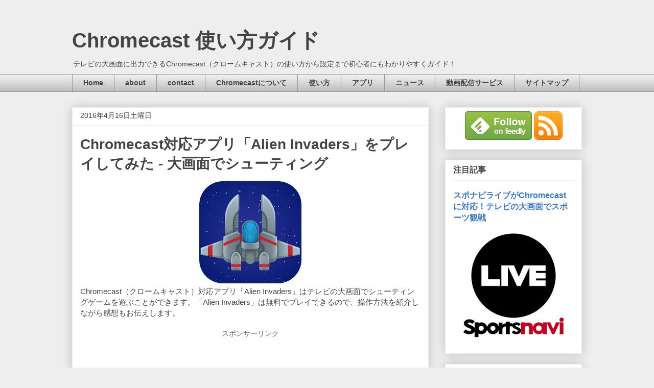

--- FILE ---
content_type: text/html; charset=UTF-8
request_url: https://crmcs-guide.blogspot.com/2016/04/chromecast-alien-invaders.html
body_size: 19915
content:
<!DOCTYPE html>
<html class='v2' dir='ltr' xmlns='http://www.w3.org/1999/xhtml' xmlns:b='http://www.google.com/2005/gml/b' xmlns:data='http://www.google.com/2005/gml/data' xmlns:expr='http://www.google.com/2005/gml/expr'>
<head>
<link href='https://www.blogger.com/static/v1/widgets/335934321-css_bundle_v2.css' rel='stylesheet' type='text/css'/>
<!-- Googleアドセンス表示追記 -->
<script src="//ajax.googleapis.com/ajax/libs/jquery/1/jquery.min.js"></script>
<script type='text/javascript'>
 $(document).ready(function(){ $('a[name="more"]').before($('#MBT-google-ad').html());
 $('#MBT-google-ad').html(''); });
 </script>
<!-- Googleアドセンス表示追記 -->
<meta content='width=1100' name='viewport'/>
<meta content='text/html; charset=UTF-8' http-equiv='Content-Type'/>
<meta content='blogger' name='generator'/>
<link href='https://crmcs-guide.blogspot.com/favicon.ico' rel='icon' type='image/x-icon'/>
<link href='http://crmcs-guide.blogspot.com/2016/04/chromecast-alien-invaders.html' rel='canonical'/>
<link rel="alternate" type="application/atom+xml" title="Chromecast 使い方ガイド - Atom" href="https://crmcs-guide.blogspot.com/feeds/posts/default" />
<link rel="alternate" type="application/rss+xml" title="Chromecast 使い方ガイド - RSS" href="https://crmcs-guide.blogspot.com/feeds/posts/default?alt=rss" />
<link rel="service.post" type="application/atom+xml" title="Chromecast 使い方ガイド - Atom" href="https://www.blogger.com/feeds/2809441988654197272/posts/default" />

<link rel="alternate" type="application/atom+xml" title="Chromecast 使い方ガイド - Atom" href="https://crmcs-guide.blogspot.com/feeds/8335403896287412083/comments/default" />
<!--Can't find substitution for tag [blog.ieCssRetrofitLinks]-->
<link href='https://blogger.googleusercontent.com/img/b/R29vZ2xl/AVvXsEhBuKAHM2B_TOgsaGX_2OeD_pkXOhfw2yK_gwn8F0KIGPX_SrJaKYA9tqxqV2-bpQTZX60keagApyXPZ3E1xaK5fIKxJSFtieAadXpV8M3D6WyXB2GQMSsWvl3alsgdYsLP8XZ6OON3N10/s200/Alien+Invaders+game+for+Chromecast.png' rel='image_src'/>
<meta content='Chromecast（クロームキャスト）対応アプリ「Alien Invaders」はテレビの大画面でシューティングゲームを遊ぶことができます。「Alien Invaders」は無料でプレイできるので、操作方法を紹介しながら感想もお伝えします。' name='description'/>
<meta content='http://crmcs-guide.blogspot.com/2016/04/chromecast-alien-invaders.html' property='og:url'/>
<meta content='Chromecast対応アプリ「Alien Invaders」をプレイしてみた - 大画面でシューティング' property='og:title'/>
<meta content='Chromecast（クロームキャスト）対応アプリ「Alien Invaders」はテレビの大画面でシューティングゲームを遊ぶことができます。「Alien Invaders」は無料でプレイできるので、操作方法を紹介しながら感想もお伝えします。' property='og:description'/>
<meta content='https://blogger.googleusercontent.com/img/b/R29vZ2xl/AVvXsEhBuKAHM2B_TOgsaGX_2OeD_pkXOhfw2yK_gwn8F0KIGPX_SrJaKYA9tqxqV2-bpQTZX60keagApyXPZ3E1xaK5fIKxJSFtieAadXpV8M3D6WyXB2GQMSsWvl3alsgdYsLP8XZ6OON3N10/w1200-h630-p-k-no-nu/Alien+Invaders+game+for+Chromecast.png' property='og:image'/>
<!-- 記事ページを記事タイトル&#65306;ブログタイトルに変更 -->
<title>Chromecast対応アプリ&#12300;Alien Invaders&#12301;をプレイしてみた - 大画面でシューティング | Chromecast 使い方ガイド</title>
<!-- ここまで -->
<style id='page-skin-1' type='text/css'><!--
/*
-----------------------------------------------
Blogger Template Style
Name:     Awesome Inc.
Designer: Tina Chen
URL:      tinachen.org
----------------------------------------------- */
/* Variable definitions
====================
<Variable name="keycolor" description="Main Color" type="color" default="#ffffff"/>
<Group description="Page" selector="body">
<Variable name="body.font" description="Font" type="font"
default="normal normal 13px Arial, Tahoma, Helvetica, FreeSans, sans-serif"/>
<Variable name="body.background.color" description="Background Color" type="color" default="#000000"/>
<Variable name="body.text.color" description="Text Color" type="color" default="#ffffff"/>
</Group>
<Group description="Links" selector=".main-inner">
<Variable name="link.color" description="Link Color" type="color" default="#888888"/>
<Variable name="link.visited.color" description="Visited Color" type="color" default="#444444"/>
<Variable name="link.hover.color" description="Hover Color" type="color" default="#cccccc"/>
</Group>
<Group description="Blog Title" selector=".header h1">
<Variable name="header.font" description="Title Font" type="font"
default="normal bold 40px Arial, Tahoma, Helvetica, FreeSans, sans-serif"/>
<Variable name="header.text.color" description="Title Color" type="color" default="#444444" />
<Variable name="header.background.color" description="Header Background" type="color" default="transparent" />
</Group>
<Group description="Blog Description" selector=".header .description">
<Variable name="description.font" description="Font" type="font"
default="normal normal 14px Arial, Tahoma, Helvetica, FreeSans, sans-serif"/>
<Variable name="description.text.color" description="Text Color" type="color"
default="#444444" />
</Group>
<Group description="Tabs Text" selector=".tabs-inner .widget li a">
<Variable name="tabs.font" description="Font" type="font"
default="normal bold 14px Arial, Tahoma, Helvetica, FreeSans, sans-serif"/>
<Variable name="tabs.text.color" description="Text Color" type="color" default="#444444"/>
<Variable name="tabs.selected.text.color" description="Selected Color" type="color" default="#444444"/>
</Group>
<Group description="Tabs Background" selector=".tabs-outer .PageList">
<Variable name="tabs.background.color" description="Background Color" type="color" default="#141414"/>
<Variable name="tabs.selected.background.color" description="Selected Color" type="color" default="#444444"/>
<Variable name="tabs.border.color" description="Border Color" type="color" default="#eeeeee"/>
</Group>
<Group description="Date Header" selector=".main-inner .widget h2.date-header, .main-inner .widget h2.date-header span">
<Variable name="date.font" description="Font" type="font"
default="normal normal 14px Arial, Tahoma, Helvetica, FreeSans, sans-serif"/>
<Variable name="date.text.color" description="Text Color" type="color" default="#666666"/>
<Variable name="date.border.color" description="Border Color" type="color" default="#eeeeee"/>
</Group>
<Group description="Post Title" selector="h3.post-title, h4, h3.post-title a">
<Variable name="post.title.font" description="Font" type="font"
default="normal bold 22px Arial, Tahoma, Helvetica, FreeSans, sans-serif"/>
<Variable name="post.title.text.color" description="Text Color" type="color" default="#444444"/>
</Group>
<Group description="Post Background" selector=".post">
<Variable name="post.background.color" description="Background Color" type="color" default="#ffffff" />
<Variable name="post.border.color" description="Border Color" type="color" default="#eeeeee" />
<Variable name="post.border.bevel.color" description="Bevel Color" type="color" default="#eeeeee"/>
</Group>
<Group description="Gadget Title" selector="h2">
<Variable name="widget.title.font" description="Font" type="font"
default="normal bold 14px Arial, Tahoma, Helvetica, FreeSans, sans-serif"/>
<Variable name="widget.title.text.color" description="Text Color" type="color" default="#444444"/>
</Group>
<Group description="Gadget Text" selector=".sidebar .widget">
<Variable name="widget.font" description="Font" type="font"
default="normal normal 14px Arial, Tahoma, Helvetica, FreeSans, sans-serif"/>
<Variable name="widget.text.color" description="Text Color" type="color" default="#444444"/>
<Variable name="widget.alternate.text.color" description="Alternate Color" type="color" default="#666666"/>
</Group>
<Group description="Gadget Links" selector=".sidebar .widget">
<Variable name="widget.link.color" description="Link Color" type="color" default="#3778cd"/>
<Variable name="widget.link.visited.color" description="Visited Color" type="color" default="#4d469c"/>
<Variable name="widget.link.hover.color" description="Hover Color" type="color" default="#3778cd"/>
</Group>
<Group description="Gadget Background" selector=".sidebar .widget">
<Variable name="widget.background.color" description="Background Color" type="color" default="#141414"/>
<Variable name="widget.border.color" description="Border Color" type="color" default="#222222"/>
<Variable name="widget.border.bevel.color" description="Bevel Color" type="color" default="#000000"/>
</Group>
<Group description="Sidebar Background" selector=".column-left-inner .column-right-inner">
<Variable name="widget.outer.background.color" description="Background Color" type="color" default="transparent" />
</Group>
<Group description="Images" selector=".main-inner">
<Variable name="image.background.color" description="Background Color" type="color" default="transparent"/>
<Variable name="image.border.color" description="Border Color" type="color" default="transparent"/>
</Group>
<Group description="Feed" selector=".blog-feeds">
<Variable name="feed.text.color" description="Text Color" type="color" default="#444444"/>
</Group>
<Group description="Feed Links" selector=".blog-feeds">
<Variable name="feed.link.color" description="Link Color" type="color" default="#3778cd"/>
<Variable name="feed.link.visited.color" description="Visited Color" type="color" default="#4d469c"/>
<Variable name="feed.link.hover.color" description="Hover Color" type="color" default="#3778cd"/>
</Group>
<Group description="Pager" selector=".blog-pager">
<Variable name="pager.background.color" description="Background Color" type="color" default="#ffffff" />
</Group>
<Group description="Footer" selector=".footer-outer">
<Variable name="footer.background.color" description="Background Color" type="color" default="#ffffff" />
<Variable name="footer.text.color" description="Text Color" type="color" default="#444444" />
</Group>
<Variable name="title.shadow.spread" description="Title Shadow" type="length" default="-1px" min="-1px" max="100px"/>
<Variable name="body.background" description="Body Background" type="background"
color="#eeeeee"
default="$(color) none repeat scroll top left"/>
<Variable name="body.background.gradient.cap" description="Body Gradient Cap" type="url"
default="none"/>
<Variable name="body.background.size" description="Body Background Size" type="string" default="auto"/>
<Variable name="tabs.background.gradient" description="Tabs Background Gradient" type="url"
default="none"/>
<Variable name="header.background.gradient" description="Header Background Gradient" type="url" default="none" />
<Variable name="header.padding.top" description="Header Top Padding" type="length" default="22px" min="0" max="100px"/>
<Variable name="header.margin.top" description="Header Top Margin" type="length" default="0" min="0" max="100px"/>
<Variable name="header.margin.bottom" description="Header Bottom Margin" type="length" default="0" min="0" max="100px"/>
<Variable name="widget.padding.top" description="Widget Padding Top" type="length" default="8px" min="0" max="20px"/>
<Variable name="widget.padding.side" description="Widget Padding Side" type="length" default="15px" min="0" max="100px"/>
<Variable name="widget.outer.margin.top" description="Widget Top Margin" type="length" default="0" min="0" max="100px"/>
<Variable name="widget.outer.background.gradient" description="Gradient" type="url" default="none" />
<Variable name="widget.border.radius" description="Gadget Border Radius" type="length" default="0" min="0" max="100px"/>
<Variable name="outer.shadow.spread" description="Outer Shadow Size" type="length" default="0" min="0" max="100px"/>
<Variable name="date.header.border.radius.top" description="Date Header Border Radius Top" type="length" default="0" min="0" max="100px"/>
<Variable name="date.header.position" description="Date Header Position" type="length" default="15px" min="0" max="100px"/>
<Variable name="date.space" description="Date Space" type="length" default="30px" min="0" max="100px"/>
<Variable name="date.position" description="Date Float" type="string" default="static" />
<Variable name="date.padding.bottom" description="Date Padding Bottom" type="length" default="0" min="0" max="100px"/>
<Variable name="date.border.size" description="Date Border Size" type="length" default="0" min="0" max="10px"/>
<Variable name="date.background" description="Date Background" type="background" color="transparent"
default="$(color) none no-repeat scroll top left" />
<Variable name="date.first.border.radius.top" description="Date First top radius" type="length" default="0" min="0" max="100px"/>
<Variable name="date.last.space.bottom" description="Date Last Space Bottom" type="length"
default="20px" min="0" max="100px"/>
<Variable name="date.last.border.radius.bottom" description="Date Last bottom radius" type="length" default="0" min="0" max="100px"/>
<Variable name="post.first.padding.top" description="First Post Padding Top" type="length" default="0" min="0" max="100px"/>
<Variable name="image.shadow.spread" description="Image Shadow Size" type="length" default="0" min="0" max="100px"/>
<Variable name="image.border.radius" description="Image Border Radius" type="length" default="0" min="0" max="100px"/>
<Variable name="separator.outdent" description="Separator Outdent" type="length" default="15px" min="0" max="100px"/>
<Variable name="title.separator.border.size" description="Widget Title Border Size" type="length" default="1px" min="0" max="10px"/>
<Variable name="list.separator.border.size" description="List Separator Border Size" type="length" default="1px" min="0" max="10px"/>
<Variable name="shadow.spread" description="Shadow Size" type="length" default="0" min="0" max="100px"/>
<Variable name="startSide" description="Side where text starts in blog language" type="automatic" default="left"/>
<Variable name="endSide" description="Side where text ends in blog language" type="automatic" default="right"/>
<Variable name="date.side" description="Side where date header is placed" type="string" default="right"/>
<Variable name="pager.border.radius.top" description="Pager Border Top Radius" type="length" default="0" min="0" max="100px"/>
<Variable name="pager.space.top" description="Pager Top Space" type="length" default="1em" min="0" max="20em"/>
<Variable name="footer.background.gradient" description="Background Gradient" type="url" default="none" />
<Variable name="mobile.background.size" description="Mobile Background Size" type="string"
default="auto"/>
<Variable name="mobile.background.overlay" description="Mobile Background Overlay" type="string"
default="transparent none repeat scroll top left"/>
<Variable name="mobile.button.color" description="Mobile Button Color" type="color" default="#ffffff" />
*/
/* Content
----------------------------------------------- */
body {
font: normal normal 15px Arial, Tahoma, Helvetica, FreeSans, sans-serif;
color: #444444;
background: #eeeeee none repeat scroll top left;
}
html body .content-outer {
min-width: 0;
max-width: 100%;
width: 100%;
}
a:link {
text-decoration: none;
color: #3778cd;
}
a:visited {
text-decoration: none;
color: #4d469c;
}
a:hover {
text-decoration: underline;
color: #3778cd;
}
.body-fauxcolumn-outer .cap-top {
position: absolute;
z-index: 1;
height: 276px;
width: 100%;
background: transparent none repeat-x scroll top left;
_background-image: none;
}
/* Columns
----------------------------------------------- */
.content-inner {
padding: 0;
}
.header-inner .section {
margin: 0 16px;
}
.tabs-inner .section {
margin: 0 16px;
}
.main-inner {
padding-top: 30px;
}
.main-inner .column-center-inner,
.main-inner .column-left-inner,
.main-inner .column-right-inner {
padding: 0 5px;
}
*+html body .main-inner .column-center-inner {
margin-top: -30px;
}
#layout .main-inner .column-center-inner {
margin-top: 0;
}
/* Header
----------------------------------------------- */
.header-outer {
margin: 0 0 0 0;
background: transparent none repeat scroll 0 0;
}
.Header h1 {
font: normal bold 40px Arial, Tahoma, Helvetica, FreeSans, sans-serif;
color: #444444;
text-shadow: 0 0 -1px #000000;
}
.Header h1 a {
color: #444444;
}
.Header .description {
font: normal normal 14px Arial, Tahoma, Helvetica, FreeSans, sans-serif;
color: #444444;
}
.header-inner .Header .titlewrapper,
.header-inner .Header .descriptionwrapper {
padding-left: 0;
padding-right: 0;
margin-bottom: 0;
}
.header-inner .Header .titlewrapper {
padding-top: 22px;
}
/* Tabs
----------------------------------------------- */
.tabs-outer {
overflow: hidden;
position: relative;
background: #eeeeee url(//www.blogblog.com/1kt/awesomeinc/tabs_gradient_light.png) repeat scroll 0 0;
}
#layout .tabs-outer {
overflow: visible;
}
.tabs-cap-top, .tabs-cap-bottom {
position: absolute;
width: 100%;
border-top: 1px solid #999999;
}
.tabs-cap-bottom {
bottom: 0;
}
.tabs-inner .widget li a {
display: inline-block;
margin: 0;
padding: .6em 1.5em;
font: normal bold 14px Arial, Tahoma, Helvetica, FreeSans, sans-serif;
color: #444444;
border-top: 1px solid #999999;
border-bottom: 1px solid #999999;
border-left: 1px solid #999999;
height: 16px;
line-height: 16px;
}
.tabs-inner .widget li:last-child a {
border-right: 1px solid #999999;
}
.tabs-inner .widget li.selected a, .tabs-inner .widget li a:hover {
background: #666666 url(//www.blogblog.com/1kt/awesomeinc/tabs_gradient_light.png) repeat-x scroll 0 -100px;
color: #ffffff;
}
/* Headings
----------------------------------------------- */
h2 {
font: normal bold 16px Arial, Tahoma, Helvetica, FreeSans, sans-serif;
color: #444444;
}
/* Widgets
----------------------------------------------- */
.main-inner .section {
margin: 0 27px;
padding: 0;
}
.main-inner .column-left-outer,
.main-inner .column-right-outer {
margin-top: 0;
}
#layout .main-inner .column-left-outer,
#layout .main-inner .column-right-outer {
margin-top: 0;
}
.main-inner .column-left-inner,
.main-inner .column-right-inner {
background: transparent none repeat 0 0;
-moz-box-shadow: 0 0 0 rgba(0, 0, 0, .2);
-webkit-box-shadow: 0 0 0 rgba(0, 0, 0, .2);
-goog-ms-box-shadow: 0 0 0 rgba(0, 0, 0, .2);
box-shadow: 0 0 0 rgba(0, 0, 0, .2);
-moz-border-radius: 0;
-webkit-border-radius: 0;
-goog-ms-border-radius: 0;
border-radius: 0;
}
#layout .main-inner .column-left-inner,
#layout .main-inner .column-right-inner {
margin-top: 0;
}
.sidebar .widget {
font: normal normal 14px Arial, Tahoma, Helvetica, FreeSans, sans-serif;
color: #444444;
}
.sidebar .widget a:link {
color: #3778cd;
}
.sidebar .widget a:visited {
color: #4d469c;
}
.sidebar .widget a:hover {
color: #3778cd;
}
.sidebar .widget h2 {
text-shadow: 0 0 -1px #000000;
}
.main-inner .widget {
background-color: #ffffff;
border: 1px solid #eeeeee;
padding: 0 15px 15px;
margin: 20px -16px;
-moz-box-shadow: 0 0 20px rgba(0, 0, 0, .2);
-webkit-box-shadow: 0 0 20px rgba(0, 0, 0, .2);
-goog-ms-box-shadow: 0 0 20px rgba(0, 0, 0, .2);
box-shadow: 0 0 20px rgba(0, 0, 0, .2);
-moz-border-radius: 0;
-webkit-border-radius: 0;
-goog-ms-border-radius: 0;
border-radius: 0;
}
.main-inner .widget h2 {
margin: 0 -15px;
padding: .6em 15px .5em;
border-bottom: 1px solid transparent;
}
.footer-inner .widget h2 {
padding: 0 0 .4em;
border-bottom: 1px solid transparent;
}
.main-inner .widget h2 + div, .footer-inner .widget h2 + div {
border-top: 1px solid #eeeeee;
padding-top: 8px;
}
.main-inner .widget .widget-content {
margin: 0 -15px;
padding: 7px 15px 0;
}
.main-inner .widget ul, .main-inner .widget #ArchiveList ul.flat {
margin: -8px -15px 0;
padding: 0;
list-style: none;
}
.main-inner .widget #ArchiveList {
margin: -8px 0 0;
}
.main-inner .widget ul li, .main-inner .widget #ArchiveList ul.flat li {
padding: .5em 15px;
text-indent: 0;
color: #666666;
border-top: 1px solid #eeeeee;
border-bottom: 1px solid transparent;
}
.main-inner .widget #ArchiveList ul li {
padding-top: .25em;
padding-bottom: .25em;
}
.main-inner .widget ul li:first-child, .main-inner .widget #ArchiveList ul.flat li:first-child {
border-top: none;
}
.main-inner .widget ul li:last-child, .main-inner .widget #ArchiveList ul.flat li:last-child {
border-bottom: none;
}
.post-body {
position: relative;
}
.main-inner .widget .post-body ul {
padding: 0 2.5em;
margin: .5em 0;
list-style: disc;
}
.main-inner .widget .post-body ul li {
padding: 0.25em 0;
margin-bottom: .25em;
color: #444444;
border: none;
}
.footer-inner .widget ul {
padding: 0;
list-style: none;
}
.widget .zippy {
color: #666666;
}
/* Posts
----------------------------------------------- */
body .main-inner .Blog {
padding: 0;
margin-bottom: 1em;
background-color: transparent;
border: none;
-moz-box-shadow: 0 0 0 rgba(0, 0, 0, 0);
-webkit-box-shadow: 0 0 0 rgba(0, 0, 0, 0);
-goog-ms-box-shadow: 0 0 0 rgba(0, 0, 0, 0);
box-shadow: 0 0 0 rgba(0, 0, 0, 0);
}
.main-inner .section:last-child .Blog:last-child {
padding: 0;
margin-bottom: 1em;
}
.main-inner .widget h2.date-header {
margin: 0 -15px 1px;
padding: 0 0 0 0;
font: normal normal 14px Arial, Tahoma, Helvetica, FreeSans, sans-serif;
color: #444444;
background: transparent none no-repeat scroll top left;
border-top: 0 solid #eeeeee;
border-bottom: 1px solid transparent;
-moz-border-radius-topleft: 0;
-moz-border-radius-topright: 0;
-webkit-border-top-left-radius: 0;
-webkit-border-top-right-radius: 0;
border-top-left-radius: 0;
border-top-right-radius: 0;
position: static;
bottom: 100%;
right: 15px;
text-shadow: 0 0 -1px #000000;
}
.main-inner .widget h2.date-header span {
font: normal normal 14px Arial, Tahoma, Helvetica, FreeSans, sans-serif;
display: block;
padding: .5em 15px;
border-left: 0 solid #eeeeee;
border-right: 0 solid #eeeeee;
}
.date-outer {
position: relative;
margin: 30px 0 20px;
padding: 0 15px;
background-color: #ffffff;
border: 1px solid #eeeeee;
-moz-box-shadow: 0 0 20px rgba(0, 0, 0, .2);
-webkit-box-shadow: 0 0 20px rgba(0, 0, 0, .2);
-goog-ms-box-shadow: 0 0 20px rgba(0, 0, 0, .2);
box-shadow: 0 0 20px rgba(0, 0, 0, .2);
-moz-border-radius: 0;
-webkit-border-radius: 0;
-goog-ms-border-radius: 0;
border-radius: 0;
}
.date-outer:first-child {
margin-top: 0;
}
.date-outer:last-child {
margin-bottom: 20px;
-moz-border-radius-bottomleft: 0;
-moz-border-radius-bottomright: 0;
-webkit-border-bottom-left-radius: 0;
-webkit-border-bottom-right-radius: 0;
-goog-ms-border-bottom-left-radius: 0;
-goog-ms-border-bottom-right-radius: 0;
border-bottom-left-radius: 0;
border-bottom-right-radius: 0;
}
.date-posts {
margin: 0 -15px;
padding: 0 15px;
clear: both;
}
.post-outer, .inline-ad {
border-top: 1px solid #eeeeee;
margin: 0 -15px;
padding: 15px 15px;
}
.post-outer {
padding-bottom: 10px;
}
.post-outer:first-child {
padding-top: 0;
border-top: none;
}
.post-outer:last-child, .inline-ad:last-child {
border-bottom: none;
}
.post-body {
position: relative;
}
/*
.post-body img {
padding: 8px;
background: transparent;
border: 1px solid transparent;
-moz-box-shadow: 0 0 0 rgba(0, 0, 0, .2);
-webkit-box-shadow: 0 0 0 rgba(0, 0, 0, .2);
box-shadow: 0 0 0 rgba(0, 0, 0, .2);
-moz-border-radius: 0;
-webkit-border-radius: 0;
border-radius: 0;
}
*/
h3.post-title, h4 {
font: normal bold 28px Arial, Tahoma, Helvetica, FreeSans, sans-serif;
color: #444444;
}
h3.post-title a {
font: normal bold 28px Arial, Tahoma, Helvetica, FreeSans, sans-serif;
color: #444444;
}
h3.post-title a:hover {
color: #3778cd;
text-decoration: underline;
}
.post-header {
margin: 0 0 1em;
}
.post-body {
line-height: 1.4;
}
.post-outer h2 {
color: #444444;
}
.post-footer {
margin: 1.5em 0 0;
}
#blog-pager {
padding: 15px;
font-size: 120%;
background-color: #ffffff;
border: 1px solid #eeeeee;
-moz-box-shadow: 0 0 20px rgba(0, 0, 0, .2);
-webkit-box-shadow: 0 0 20px rgba(0, 0, 0, .2);
-goog-ms-box-shadow: 0 0 20px rgba(0, 0, 0, .2);
box-shadow: 0 0 20px rgba(0, 0, 0, .2);
-moz-border-radius: 0;
-webkit-border-radius: 0;
-goog-ms-border-radius: 0;
border-radius: 0;
-moz-border-radius-topleft: 0;
-moz-border-radius-topright: 0;
-webkit-border-top-left-radius: 0;
-webkit-border-top-right-radius: 0;
-goog-ms-border-top-left-radius: 0;
-goog-ms-border-top-right-radius: 0;
border-top-left-radius: 0;
border-top-right-radius-topright: 0;
margin-top: 1em;
}
.blog-feeds, .post-feeds {
margin: 1em 0;
text-align: center;
color: #444444;
}
.blog-feeds a, .post-feeds a {
color: #3778cd;
}
.blog-feeds a:visited, .post-feeds a:visited {
color: #4d469c;
}
.blog-feeds a:hover, .post-feeds a:hover {
color: #3778cd;
}
.post-outer .comments {
margin-top: 2em;
}
/* Comments
----------------------------------------------- */
.comments .comments-content .icon.blog-author {
background-repeat: no-repeat;
background-image: url([data-uri]);
}
.comments .comments-content .loadmore a {
border-top: 1px solid #999999;
border-bottom: 1px solid #999999;
}
.comments .continue {
border-top: 2px solid #999999;
}
/* Footer
----------------------------------------------- */
.footer-outer {
margin: -20px 0 -1px;
padding: 20px 0 0;
color: #444444;
overflow: hidden;
}
.footer-fauxborder-left {
border-top: 1px solid #eeeeee;
background: #ffffff none repeat scroll 0 0;
-moz-box-shadow: 0 0 20px rgba(0, 0, 0, .2);
-webkit-box-shadow: 0 0 20px rgba(0, 0, 0, .2);
-goog-ms-box-shadow: 0 0 20px rgba(0, 0, 0, .2);
box-shadow: 0 0 20px rgba(0, 0, 0, .2);
margin: 0 -20px;
}
/* Mobile
----------------------------------------------- */
body.mobile {
background-size: auto;
}
.mobile .body-fauxcolumn-outer {
background: transparent none repeat scroll top left;
}
*+html body.mobile .main-inner .column-center-inner {
margin-top: 0;
}
.mobile .main-inner .widget {
padding: 0 0 15px;
}
.mobile .main-inner .widget h2 + div,
.mobile .footer-inner .widget h2 + div {
border-top: none;
padding-top: 0;
}
.mobile .footer-inner .widget h2 {
padding: 0.5em 0;
border-bottom: none;
}
.mobile .main-inner .widget .widget-content {
margin: 0;
padding: 7px 0 0;
}
.mobile .main-inner .widget ul,
.mobile .main-inner .widget #ArchiveList ul.flat {
margin: 0 -15px 0;
}
.mobile .main-inner .widget h2.date-header {
right: 0;
}
.mobile .date-header span {
padding: 0.4em 0;
}
.mobile .date-outer:first-child {
margin-bottom: 0;
border: 1px solid #eeeeee;
-moz-border-radius-topleft: 0;
-moz-border-radius-topright: 0;
-webkit-border-top-left-radius: 0;
-webkit-border-top-right-radius: 0;
-goog-ms-border-top-left-radius: 0;
-goog-ms-border-top-right-radius: 0;
border-top-left-radius: 0;
border-top-right-radius: 0;
}
.mobile .date-outer {
border-color: #eeeeee;
border-width: 0 1px 1px;
}
.mobile .date-outer:last-child {
margin-bottom: 0;
}
.mobile .main-inner {
padding: 0;
}
.mobile .header-inner .section {
margin: 0;
}
.mobile .post-outer, .mobile .inline-ad {
padding: 5px 0;
}
.mobile .tabs-inner .section {
margin: 0 10px;
}
.mobile .main-inner .widget h2 {
margin: 0;
padding: 0;
}
.mobile .main-inner .widget h2.date-header span {
padding: 0;
}
.mobile .main-inner .widget .widget-content {
margin: 0;
padding: 7px 0 0;
}
.mobile #blog-pager {
border: 1px solid transparent;
background: #ffffff none repeat scroll 0 0;
}
.mobile .main-inner .column-left-inner,
.mobile .main-inner .column-right-inner {
background: transparent none repeat 0 0;
-moz-box-shadow: none;
-webkit-box-shadow: none;
-goog-ms-box-shadow: none;
box-shadow: none;
}
.mobile .date-posts {
margin: 0;
padding: 0;
}
.mobile .footer-fauxborder-left {
margin: 0;
border-top: inherit;
}
.mobile .main-inner .section:last-child .Blog:last-child {
margin-bottom: 0;
}
.mobile-index-contents {
color: #444444;
}
.mobile .mobile-link-button {
background: #3778cd url(//www.blogblog.com/1kt/awesomeinc/tabs_gradient_light.png) repeat scroll 0 0;
}
.mobile-link-button a:link, .mobile-link-button a:visited {
color: #ffffff;
}
.mobile .tabs-inner .PageList .widget-content {
background: transparent;
border-top: 1px solid;
border-color: #999999;
color: #444444;
}
.mobile .tabs-inner .PageList .widget-content .pagelist-arrow {
border-left: 1px solid #999999;
}
/* ページナビゲーション装飾 Start */
#blog-pager{clear:both;margin:30px auto;text-align:center; padding: 7px;}
.blog-pager {background: none;}
.displaypageNum a,.showpage a,.pagecurrent{font-size: 15px;padding: 6px 13px;margin-right:6px; color: #666; background-color:#eee;}
.displaypageNum a:hover,.showpage a:hover, .pagecurrent{background:#359BED;text-decoration:none;color: #fff;}
#blog-pager .pagecurrent{font-weight:bold;color: #fff;background:#359BED;}
.showpageOf{display:none!important}
#blog-pager .pages{border:none;}
/* ページナビゲーション装飾 End */
/* Milliard 関連記事 Start */
.ssImg{
height: 80px;
width: 80px;
padding: 0;
}
.ssTitle{
font-size: 90%;
}
.ssPanel{
border-top: 1px solid rgb(228, 228, 228) !important;
border-bottom: none !important;
width: 49% !important;
height: 80px !important;
float: left !important;
margin-right: 1% !important;
}
.ssLimitedContainerHeader > div > div > div{
color: #ffffff ;
background: #202f55;
font-size: 16px ;
padding: 10px 5px 10px 10px !important;
margin-top: 15px;
}
/* Milliard 関連記事 End */
/* 見出しタグ */
h3{
margin-top:10px
}
h4{
font-size:24px;
padding:15px 10px;
border-left:3px solid #666;
}
h5{
font-size:20px;
padding-bottom:10px;
padding-left:10px;
border-bottom:1px solid #666;
--></style>
<style id='template-skin-1' type='text/css'><!--
body {
min-width: 1030px;
}
.content-outer, .content-fauxcolumn-outer, .region-inner {
min-width: 1030px;
max-width: 1030px;
_width: 1030px;
}
.main-inner .columns {
padding-left: 0;
padding-right: 300px;
}
.main-inner .fauxcolumn-center-outer {
left: 0;
right: 300px;
/* IE6 does not respect left and right together */
_width: expression(this.parentNode.offsetWidth -
parseInt("0") -
parseInt("300px") + 'px');
}
.main-inner .fauxcolumn-left-outer {
width: 0;
}
.main-inner .fauxcolumn-right-outer {
width: 300px;
}
.main-inner .column-left-outer {
width: 0;
right: 100%;
margin-left: -0;
}
.main-inner .column-right-outer {
width: 300px;
margin-right: -300px;
}
#layout {
min-width: 0;
}
#layout .content-outer {
min-width: 0;
width: 800px;
}
#layout .region-inner {
min-width: 0;
width: auto;
}
body#layout div.add_widget {
padding: 8px;
}
body#layout div.add_widget a {
margin-left: 32px;
}
--></style>
<script type='text/javascript'>
        (function(i,s,o,g,r,a,m){i['GoogleAnalyticsObject']=r;i[r]=i[r]||function(){
        (i[r].q=i[r].q||[]).push(arguments)},i[r].l=1*new Date();a=s.createElement(o),
        m=s.getElementsByTagName(o)[0];a.async=1;a.src=g;m.parentNode.insertBefore(a,m)
        })(window,document,'script','https://www.google-analytics.com/analytics.js','ga');
        ga('create', 'UA-63986292-4', 'auto', 'blogger');
        ga('blogger.send', 'pageview');
      </script>
<link href='https://www.blogger.com/dyn-css/authorization.css?targetBlogID=2809441988654197272&amp;zx=5895a9d4-e571-4335-a2b8-678b3a6e3e53' media='none' onload='if(media!=&#39;all&#39;)media=&#39;all&#39;' rel='stylesheet'/><noscript><link href='https://www.blogger.com/dyn-css/authorization.css?targetBlogID=2809441988654197272&amp;zx=5895a9d4-e571-4335-a2b8-678b3a6e3e53' rel='stylesheet'/></noscript>
<meta name='google-adsense-platform-account' content='ca-host-pub-1556223355139109'/>
<meta name='google-adsense-platform-domain' content='blogspot.com'/>

</head>
<body class='loading'>
<div class='navbar no-items section' id='navbar' name='Navbar'>
</div>
<div class='body-fauxcolumns'>
<div class='fauxcolumn-outer body-fauxcolumn-outer'>
<div class='cap-top'>
<div class='cap-left'></div>
<div class='cap-right'></div>
</div>
<div class='fauxborder-left'>
<div class='fauxborder-right'></div>
<div class='fauxcolumn-inner'>
</div>
</div>
<div class='cap-bottom'>
<div class='cap-left'></div>
<div class='cap-right'></div>
</div>
</div>
</div>
<div class='content'>
<div class='content-fauxcolumns'>
<div class='fauxcolumn-outer content-fauxcolumn-outer'>
<div class='cap-top'>
<div class='cap-left'></div>
<div class='cap-right'></div>
</div>
<div class='fauxborder-left'>
<div class='fauxborder-right'></div>
<div class='fauxcolumn-inner'>
</div>
</div>
<div class='cap-bottom'>
<div class='cap-left'></div>
<div class='cap-right'></div>
</div>
</div>
</div>
<div class='content-outer'>
<div class='content-cap-top cap-top'>
<div class='cap-left'></div>
<div class='cap-right'></div>
</div>
<div class='fauxborder-left content-fauxborder-left'>
<div class='fauxborder-right content-fauxborder-right'></div>
<div class='content-inner'>
<header>
<div class='header-outer'>
<div class='header-cap-top cap-top'>
<div class='cap-left'></div>
<div class='cap-right'></div>
</div>
<div class='fauxborder-left header-fauxborder-left'>
<div class='fauxborder-right header-fauxborder-right'></div>
<div class='region-inner header-inner'>
<div class='header section' id='header' name='ヘッダー'><div class='widget Header' data-version='1' id='Header1'>
<div id='header-inner'>
<div class='titlewrapper'>
<h1 class='title'>
<a href='https://crmcs-guide.blogspot.com/'>
Chromecast 使い方ガイド
</a>
</h1>
</div>
<div class='descriptionwrapper'>
<p class='description'><span>テレビの大画面に出力できるChromecast&#65288;クロームキャスト&#65289;の使い方から設定まで初心者にもわかりやすくガイド&#65281;</span></p>
</div>
</div>
</div></div>
</div>
</div>
<div class='header-cap-bottom cap-bottom'>
<div class='cap-left'></div>
<div class='cap-right'></div>
</div>
</div>
</header>
<div class='tabs-outer'>
<div class='tabs-cap-top cap-top'>
<div class='cap-left'></div>
<div class='cap-right'></div>
</div>
<div class='fauxborder-left tabs-fauxborder-left'>
<div class='fauxborder-right tabs-fauxborder-right'></div>
<div class='region-inner tabs-inner'>
<div class='tabs section' id='crosscol' name='Cross-Column'><div class='widget PageList' data-version='1' id='PageList1'>
<h2>ヘッダーナビゲーション</h2>
<div class='widget-content'>
<ul>
<li>
<a href='https://crmcs-guide.blogspot.com/'>Home</a>
</li>
<li>
<a href='https://crmcs-guide.blogspot.com/p/blog-page_2.html'>about</a>
</li>
<li>
<a href='https://crmcs-guide.blogspot.com/p/contact.html'>contact</a>
</li>
<li>
<a href='http://crmcs-guide.blogspot.com/search/label/Chromecast%E3%81%AB%E3%81%A4%E3%81%84%E3%81%A6?&max-results=4'>Chromecastについて</a>
</li>
<li>
<a href='http://crmcs-guide.blogspot.com/search/label/%E4%BD%BF%E3%81%84%E6%96%B9?&max-results=4'>使い方</a>
</li>
<li>
<a href='http://crmcs-guide.blogspot.com/search/label/%E3%82%A2%E3%83%97%E3%83%AA?&max-results=4'>アプリ</a>
</li>
<li>
<a href='http://crmcs-guide.blogspot.com/search/label/%E3%83%8B%E3%83%A5%E3%83%BC%E3%82%B9?&max-results=4'>ニュース</a>
</li>
<li>
<a href='http://crmcs-guide.blogspot.com/search/label/%E5%8B%95%E7%94%BB%E9%85%8D%E4%BF%A1%E3%82%B5%E3%83%BC%E3%83%93%E3%82%B9?&max-results=4'>動画配信サービス</a>
</li>
<li>
<a href='https://crmcs-guide.blogspot.com/p/sitemap.html'>サイトマップ</a>
</li>
</ul>
<div class='clear'></div>
</div>
</div></div>
<div class='tabs no-items section' id='crosscol-overflow' name='Cross-Column 2'></div>
</div>
</div>
<div class='tabs-cap-bottom cap-bottom'>
<div class='cap-left'></div>
<div class='cap-right'></div>
</div>
</div>
<div class='main-outer'>
<div class='main-cap-top cap-top'>
<div class='cap-left'></div>
<div class='cap-right'></div>
</div>
<div class='fauxborder-left main-fauxborder-left'>
<div class='fauxborder-right main-fauxborder-right'></div>
<div class='region-inner main-inner'>
<div class='columns fauxcolumns'>
<div class='fauxcolumn-outer fauxcolumn-center-outer'>
<div class='cap-top'>
<div class='cap-left'></div>
<div class='cap-right'></div>
</div>
<div class='fauxborder-left'>
<div class='fauxborder-right'></div>
<div class='fauxcolumn-inner'>
</div>
</div>
<div class='cap-bottom'>
<div class='cap-left'></div>
<div class='cap-right'></div>
</div>
</div>
<div class='fauxcolumn-outer fauxcolumn-left-outer'>
<div class='cap-top'>
<div class='cap-left'></div>
<div class='cap-right'></div>
</div>
<div class='fauxborder-left'>
<div class='fauxborder-right'></div>
<div class='fauxcolumn-inner'>
</div>
</div>
<div class='cap-bottom'>
<div class='cap-left'></div>
<div class='cap-right'></div>
</div>
</div>
<div class='fauxcolumn-outer fauxcolumn-right-outer'>
<div class='cap-top'>
<div class='cap-left'></div>
<div class='cap-right'></div>
</div>
<div class='fauxborder-left'>
<div class='fauxborder-right'></div>
<div class='fauxcolumn-inner'>
</div>
</div>
<div class='cap-bottom'>
<div class='cap-left'></div>
<div class='cap-right'></div>
</div>
</div>
<!-- corrects IE6 width calculation -->
<div class='columns-inner'>
<div class='column-center-outer'>
<div class='column-center-inner'>
<div class='main section' id='main' name='メイン'><div class='widget Blog' data-version='1' id='Blog1'>
<div class='blog-posts hfeed'>

          <div class="date-outer">
        
<h2 class='date-header'><span>2016年4月16日土曜日</span></h2>

          <div class="date-posts">
        
<div class='post-outer'>
<div class='post hentry uncustomized-post-template' itemprop='blogPost' itemscope='itemscope' itemtype='http://schema.org/BlogPosting'>
<meta content='https://blogger.googleusercontent.com/img/b/R29vZ2xl/AVvXsEhBuKAHM2B_TOgsaGX_2OeD_pkXOhfw2yK_gwn8F0KIGPX_SrJaKYA9tqxqV2-bpQTZX60keagApyXPZ3E1xaK5fIKxJSFtieAadXpV8M3D6WyXB2GQMSsWvl3alsgdYsLP8XZ6OON3N10/s200/Alien+Invaders+game+for+Chromecast.png' itemprop='image_url'/>
<meta content='2809441988654197272' itemprop='blogId'/>
<meta content='8335403896287412083' itemprop='postId'/>
<a name='8335403896287412083'></a>
<h3 class='post-title entry-title' itemprop='name'>
Chromecast対応アプリ&#12300;Alien Invaders&#12301;をプレイしてみた - 大画面でシューティング
</h3>
<div class='post-header'>
<div class='post-header-line-1'></div>
</div>
<div class='post-body entry-content' id='post-body-8335403896287412083' itemprop='articleBody'>
<div class="separator" style="clear: both; text-align: center;">
<a href="https://blogger.googleusercontent.com/img/b/R29vZ2xl/AVvXsEhBuKAHM2B_TOgsaGX_2OeD_pkXOhfw2yK_gwn8F0KIGPX_SrJaKYA9tqxqV2-bpQTZX60keagApyXPZ3E1xaK5fIKxJSFtieAadXpV8M3D6WyXB2GQMSsWvl3alsgdYsLP8XZ6OON3N10/s1600/Alien+Invaders+game+for+Chromecast.png" imageanchor="1" style="margin-left: 1em; margin-right: 1em;"><img border="0" height="200" src="https://blogger.googleusercontent.com/img/b/R29vZ2xl/AVvXsEhBuKAHM2B_TOgsaGX_2OeD_pkXOhfw2yK_gwn8F0KIGPX_SrJaKYA9tqxqV2-bpQTZX60keagApyXPZ3E1xaK5fIKxJSFtieAadXpV8M3D6WyXB2GQMSsWvl3alsgdYsLP8XZ6OON3N10/s200/Alien+Invaders+game+for+Chromecast.png" width="200" /></a></div>
Chromecast&#65288;クロームキャスト&#65289;対応アプリ&#12300;Alien Invaders&#12301;はテレビの大画面でシューティングゲームを遊ぶことができます&#12290;&#12300;Alien Invaders&#12301;は無料でプレイできるので&#12289;操作方法を紹介しながら感想もお伝えします&#12290;<br />
<br />
<a name="more"></a><h4>
Chromecastに接続&#65288;キャスト&#65289;する方法</h4>
<br />
iOS端末&#12539;Android端末を用意して&#12289;下にある各ストアへのリンクから&#12300;Alien Invaders&#12301;アプリを端末にインストールします&#12290;アプリはもちろん無料で利用できます&#12290;<br />
<div id="appreach-box" style="text-align: left;">
<img alt="Alien Invaders Chromecast game" id="appreach-image" src="//lh6.ggpht.com/Mr4PiZoJ2hwD-ualJ2CmVir0ZceO7TNrQopGL8PlmsVxjKVwZnG1Dvw36i-FeEWVAUY=w170" style="border-radius: 10%; float: left; margin: 10px; max-width: 120px; width: 25%;">
    <br />
<div class="appreach-info" style="margin: 10px;">
<div id="appreach-appname">
Alien Invaders Chromecast game</div>
<div id="appreach-developer" style="display: inline-block; font-size: 80%;">
開発元:<a href="https://itunes.apple.com/jp/developer/roy-solberg/id641537610?uo=4" id="appreach-developerurl" rel="nofollow" target="_blank">Roy Solberg</a>
        </div>
<div id="appreach-price" style="display: inline-block; font-size: 80%;">
無料</div>
<div class="appreach-powered" style="display: inline-block; font-size: 80%;">
posted with <a href="http://nabettu.github.io/appreach/" rel="nofollow" target="_blank" title="アプリーチ">アプリーチ</a>
        </div>
<div class="appreach-links" style="float: left;">
<div id="appreach-itunes-link" style="_display: inline; display: inline-block;">
<a href="https://itunes.apple.com/jp/app/alien-invaders-game-for-chromecast/id952866394?mt=8&amp;uo=4&amp;at=11lHd9" id="appreach-itunes" rel="nofollow" target="_blank">
                    <img src="https://lh3.googleusercontent.com/blogger_img_proxy/AEn0k_u6vmsn_eSPvVd5uwQNSPMRZcttyGOTVeVv9q2z_EQrl5DcEqozLcyM1CYyWRxtr6xS9LIq8tDboPjzZA4xN-g-sNKCp8wQ8vr0xu40Z7yjLkiHIWDl=s0-d" style="height: 40px;">
                </a>
            </div>
<div id="appreach-gplay-link" style="_display: inline; display: inline-block;">
<a href="https://play.google.com/store/apps/details?id=city.trapps.cc.invaders.android" id="appreach-gplay" rel="nofollow" target="_blank">
                    <img src="https://lh3.googleusercontent.com/blogger_img_proxy/AEn0k_tM4wuSzIVXfL14vgoYjsSyy3-jYCqasi8oZVH9wZ3liJ_RbLeb4xJdYMduWHRSFZelSlAxOPtfFCgdBNG_xGq5_aTwIcKPZ4eDYXRtb5tAfyTi2F8=s0-d" style="height: 40px;">
                </a>
            </div>
</div>
</div>
<div class="appreach-footer" style="clear: left; margin-bottom: 10px;">
</div>
</div>
Alien Invadersアプリのインストールが完了したら&#12289;Chromecastの電源を入れて&#12289;スマホ&#12539;タブレットをChromecastと同一のWi-Fiネットワークに接続します&#12290;<br />
<br />
<div class="separator" style="clear: both; text-align: center;">
</div>
<div class="separator" style="clear: both; text-align: center;">
<a href="https://blogger.googleusercontent.com/img/b/R29vZ2xl/AVvXsEgtLT18fXp-VbQGE69LQaPg4UzZ7AkXV2wLEKk5wpFvoBPN4SDAJ95Mmz-pVIZurQFhBS36mQMTHSbUhaqDbZBBkwbCKwhh3rILwu9_l0Y2X9YuSjsCoIkxjBFMdsh-EMZKNffJcPpxtEk/s1600/Screenshot_2016-03-16-22-05-28.png" imageanchor="1" style="margin-left: 1em; margin-right: 1em;"><img border="0" height="213" src="https://blogger.googleusercontent.com/img/b/R29vZ2xl/AVvXsEgtLT18fXp-VbQGE69LQaPg4UzZ7AkXV2wLEKk5wpFvoBPN4SDAJ95Mmz-pVIZurQFhBS36mQMTHSbUhaqDbZBBkwbCKwhh3rILwu9_l0Y2X9YuSjsCoIkxjBFMdsh-EMZKNffJcPpxtEk/s400/Screenshot_2016-03-16-22-05-28.png" width="400" /></a></div>
<br />
Alien Invadersアプリを開くと&#12289;画面には&#12300;キャストをクリック&#12301;と&#12300;ヘルプ&#12301;しか表示されません&#12290;<br />
<br />
アプリ単体ではプレイできないので&#12289;Chromecastに接続&#65288;キャスト&#65289;するために画面中央の&#12300;CLICK TO CAST&#12301;または右上の&#12300;キャストアイコン&#12301;を選択します&#12290;<br />
<br />
<div class="separator" style="clear: both; text-align: center;">
<a href="https://blogger.googleusercontent.com/img/b/R29vZ2xl/AVvXsEiMRR7EvVUA8Ly3ZkeierdvjxKDja9Qlfj6ErsKTJj47WK2VGvcxd43UlJJXPU0MIPGzO2LM5JIlcAOhyphenhyphenH6JCKQhl4dDExP2WSAt6TuGjwzzCH4D9D1N3nufqxlvpNOTMe_HPGRQEE81uk/s1600/Screenshot_2016-03-16-22-05-35.png" imageanchor="1" style="margin-left: 1em; margin-right: 1em;"><img border="0" height="213" src="https://blogger.googleusercontent.com/img/b/R29vZ2xl/AVvXsEiMRR7EvVUA8Ly3ZkeierdvjxKDja9Qlfj6ErsKTJj47WK2VGvcxd43UlJJXPU0MIPGzO2LM5JIlcAOhyphenhyphenH6JCKQhl4dDExP2WSAt6TuGjwzzCH4D9D1N3nufqxlvpNOTMe_HPGRQEE81uk/s400/Screenshot_2016-03-16-22-05-35.png" width="400" /></a></div>
<br />
接続できる端末が一覧で表示されるので&#12289;その中から自宅の&#12300;Chromecast&#12301;を選択します&#12290;<br />
<br />
<div class="separator" style="clear: both; text-align: center;">
<a href="https://blogger.googleusercontent.com/img/b/R29vZ2xl/AVvXsEiMAt6AQHrsQHUwN0BoLPtc4jFIG4j9XcevDydcpXqGJS2-XDcl-TQE04v2soO1XhNJiolYryCLq2bAF_wSDiNXT-ptMwukCOKMp6NiQOZQQnEuI3moa_kdeMEtEsUN7-2xwGdbXBDIIvU/s1600/IMG_1888.jpg" imageanchor="1" style="margin-left: 1em; margin-right: 1em;"><img border="0" height="222" src="https://blogger.googleusercontent.com/img/b/R29vZ2xl/AVvXsEiMAt6AQHrsQHUwN0BoLPtc4jFIG4j9XcevDydcpXqGJS2-XDcl-TQE04v2soO1XhNJiolYryCLq2bAF_wSDiNXT-ptMwukCOKMp6NiQOZQQnEuI3moa_kdeMEtEsUN7-2xwGdbXBDIIvU/s400/IMG_1888.jpg" width="400" /></a></div>
<br />
Chromecastを接続したテレビにゲームのタイトル画面が表示されたら接続は完了です&#12290;<br />
<br />
<h4>
&#12300;Alien Invaders&#12301;のルールと操作方法</h4>
<br />
<div class="separator" style="clear: both; text-align: center;">
<a href="https://blogger.googleusercontent.com/img/b/R29vZ2xl/AVvXsEiah6cYjycnswLJ3tDdsL_gJtRdFHemc-HFDU9rP8ppznSYs0lbAhpRkv5V6QJgD9eJFz6FXk5Z0tpvO-DQs2Affm9dPed77vve0ESDRYgmNkl4CxGbQq7U_iT3kI3T0i22mv_1umIyZDw/s1600/IMG_1888.jpg" imageanchor="1" style="margin-left: 1em; margin-right: 1em;"><img border="0" height="222" src="https://blogger.googleusercontent.com/img/b/R29vZ2xl/AVvXsEiah6cYjycnswLJ3tDdsL_gJtRdFHemc-HFDU9rP8ppznSYs0lbAhpRkv5V6QJgD9eJFz6FXk5Z0tpvO-DQs2Affm9dPed77vve0ESDRYgmNkl4CxGbQq7U_iT3kI3T0i22mv_1umIyZDw/s400/IMG_1888.jpg" width="400" /></a></div>
<br />
&#12300;Alien Invaders&#12301;のルールは敵の攻撃を回避しつつ&#12289;ロケットで敵を倒して&#12289;スコアを競い合うゲームです&#12290;スコアの変化とハイスコアはテレビのタイトル画面に表示されています&#12290;<br />
<br />
スコアの変化については下にまとめました&#12290;<br />
<br />
敵を撃破 +10<br />
ステージクリア +50<br />
ロケット発射 -1<br />
自機破壊 -50<br />
<br />
<div class="separator" style="clear: both; text-align: center;">
<a href="https://blogger.googleusercontent.com/img/b/R29vZ2xl/AVvXsEjlfY55bGymk-zfein4URFwW9l0mwovprR6BSqCd1cTfn8m0uO6pEnM_5oq9IQuEFGd8uaN6PtyFA32-6qUcfm7GE1BhnW9FKBcudDreXuv06odVP6srZuWMxUg1G0l5Yjtl3VAPHFKyWM/s1600/Screenshot_2016-03-16-22-17-43.png" imageanchor="1" style="margin-left: 1em; margin-right: 1em;"><img border="0" height="190" src="https://blogger.googleusercontent.com/img/b/R29vZ2xl/AVvXsEjlfY55bGymk-zfein4URFwW9l0mwovprR6BSqCd1cTfn8m0uO6pEnM_5oq9IQuEFGd8uaN6PtyFA32-6qUcfm7GE1BhnW9FKBcudDreXuv06odVP6srZuWMxUg1G0l5Yjtl3VAPHFKyWM/s400/Screenshot_2016-03-16-22-17-43.png" width="400" /></a></div>
<br />
ゲームを開始するには&#12289;Alien Invadersアプリでプレイヤー名を入力して&#12289;&#12300;JOIN THE GAME!&#12301;を選択するとゲームスタートです&#12290;ちなみに&#12289;プレイヤー名を入力しない場合は&#12289;端末の機種名がプレイヤー名になります&#12290;<br />
<br />
<div class="separator" style="clear: both; text-align: center;">
<a href="https://blogger.googleusercontent.com/img/b/R29vZ2xl/AVvXsEit3Vye0b2jJP2MmHSiEQnWRZjXwMRXrNET2uP3v6BERkLxViTPp2-vH3D0cXrmjPpZheTpkNAOcCCpvCOzZNTN43CMlW5XmxI9h5_aWsx4ENvv9g_WQultph_pvjRU91j3DOoiVObaPeY/s1600/Screenshot_2016-03-16-22-12-10.png" imageanchor="1" style="margin-left: 1em; margin-right: 1em;"><img border="0" height="217" src="https://blogger.googleusercontent.com/img/b/R29vZ2xl/AVvXsEit3Vye0b2jJP2MmHSiEQnWRZjXwMRXrNET2uP3v6BERkLxViTPp2-vH3D0cXrmjPpZheTpkNAOcCCpvCOzZNTN43CMlW5XmxI9h5_aWsx4ENvv9g_WQultph_pvjRU91j3DOoiVObaPeY/s400/Screenshot_2016-03-16-22-12-10.png" width="400" /></a></div>
<br />
操作方法はとても簡単で&#12289;Alien Invadersアプリの画面に表示されている機体を選択することで&#12289;テレビに映っている自機を操作することができます&#12290;<br />
<br />
左に向いている機体を選択すると&#12300;左に移動&#12301;&#12289;真っ直ぐ向いている機体を選択すると&#12300;ロケット発射&#12301;&#12289;右に向いている機体を選択すると&#12300;右に移動&#12301;になります&#12290;<br />
<br />
<div class="separator" style="clear: both; text-align: center;">
</div>
<div class="separator" style="clear: both; text-align: center;">
</div>
<div class="separator" style="clear: both; text-align: center;">
<a href="https://blogger.googleusercontent.com/img/b/R29vZ2xl/AVvXsEj4gPKeiNC9byNYO0Hxe2qDvliLptgETGq4o_kyOLbW3E802Lv3HUl9IcvzVMxjrt82ObxvYHJTXQAFV86sfuaSg5eJBfHxyGSPZYw0CxwaWE-vEuenU-zgzbXrTBtLI-K06R2EuDqk3X0/s1600/%25E7%2584%25A1%25E9%25A1%258C%25E3%2581%25AE%25E5%259B%25B3%25E5%25BD%25A2%25E6%258F%258F%25E7%2594%25BB.png" imageanchor="1" style="margin-left: 1em; margin-right: 1em;"><img border="0" height="360" src="https://blogger.googleusercontent.com/img/b/R29vZ2xl/AVvXsEj4gPKeiNC9byNYO0Hxe2qDvliLptgETGq4o_kyOLbW3E802Lv3HUl9IcvzVMxjrt82ObxvYHJTXQAFV86sfuaSg5eJBfHxyGSPZYw0CxwaWE-vEuenU-zgzbXrTBtLI-K06R2EuDqk3X0/s640/%25E7%2584%25A1%25E9%25A1%258C%25E3%2581%25AE%25E5%259B%25B3%25E5%25BD%25A2%25E6%258F%258F%25E7%2594%25BB.png" width="640" /></a></div>
<br />
ゲーム中のテレビ画面ではこんな感じでプレイすることができます&#12290;左上にステージレベルとプレイヤー名&#65286;スコア&#12289;右上に残機&#65288;初期残機&#65306;5&#65289;が表示されています&#12290;<br />
<br />
スマホ&#12539;タブレットで自機を操作しながら&#12289;敵をロケットですべて撃破するとクリアです&#12290;逆に&#12289;敵の攻撃で自機が5回破壊されるとゲームオーバーです&#12290;<br />
<br />
自機を破壊されず&#12289;なるべく少ない攻撃で敵を撃破して&#12289;ステージクリアすればハイスコアを狙えます&#12290;<br />
<br />
<h4>
&#12300;Alien Invaders&#12301;をプレイした感想</h4>
<br />
<div class="separator" style="clear: both; text-align: center;">
<a href="https://blogger.googleusercontent.com/img/b/R29vZ2xl/AVvXsEgNFcyGzS88tVaqvXXV3V2X9UwlvPzi6G4YdbY5BwzOjpj9ixrqf5vrbAQLYjfjZZ06NJwf7BBfVxyWOF_HrGJZw0J4g2mOX635LmmU9oHEhTvE0jH99aTWnTpYX_xwpNH5l3TEKv00LXk/s1600/IMG_1886.jpg" imageanchor="1" style="margin-left: 1em; margin-right: 1em;"><img border="0" height="217" src="https://blogger.googleusercontent.com/img/b/R29vZ2xl/AVvXsEgNFcyGzS88tVaqvXXV3V2X9UwlvPzi6G4YdbY5BwzOjpj9ixrqf5vrbAQLYjfjZZ06NJwf7BBfVxyWOF_HrGJZw0J4g2mOX635LmmU9oHEhTvE0jH99aTWnTpYX_xwpNH5l3TEKv00LXk/s400/IMG_1886.jpg" width="400" /></a></div>
<br />
Alien Invadersはスペースインベーダーとほぼ同じで&#12289;ステージをクリアすると敵の数が増えて&#12289;下に近づいてくるのも早くなります&#12290;増えた敵をひたすらロケットで撃破するだけなんで&#12289;ゲームに変化はなく飽きるのが早いかもしれません&#12290;<br />
<br />
ゲームの遅延もあって&#12289;アプリでロケット発射を選択したときに&#12289;少し遅れて発射される感じはあります&#12290;&#65288;ネット環境によります&#65289;&#12290;少し気になりますが&#12289;ゲームができないほどではありません&#12290;<br />
<br />
Alien Invadersはシンプルなゲームですが&#12289;悪い意味でいうと単調なゲームといえます&#12290;小さい子供には良いかもしれませんが&#12289;大人には退屈に感じるかもしれません&#12290;<br />
<br />
とはいえ&#12289;Chromecastでシューティングゲームができるという目新しさはありますので&#12289;試したい方はぜひプレイしてみて下さい&#12290;
<div align='center'>
<div style='font-size:14px; color:#666666; margin-top:20px;'>スポンサーリンク</div>


<script async src="//pagead2.googlesyndication.com/pagead/js/adsbygoogle.js"></script>
<!-- Chromecast 記事下 レンタングル 336&#215;280 -->
<ins class="adsbygoogle"
     style="display:inline-block;width:336px;height:280px"
     data-ad-client="ca-pub-7479495031419444"
     data-ad-slot="7734877614"></ins>
<script>
(adsbygoogle = window.adsbygoogle || []).push({});
</script>

</div>
<div style='display:none;'>
<div id='MBT-google-ad'>
<div align='center'>
<div style='font-size:14px; color:#666666;'>スポンサーリンク</div>


<script async src="//pagead2.googlesyndication.com/pagead/js/adsbygoogle.js"></script>
<!-- Chromecast 記事中 レクタングル 300&#215;250 -->
<ins class="adsbygoogle"
     style="display:inline-block;width:300px;height:250px"
     data-ad-client="ca-pub-7479495031419444"
     data-ad-slot="8971044413"></ins>
<script>
(adsbygoogle = window.adsbygoogle || []).push({});
</script>

</div>
<br/>
</div>
</div>
<div style='clear: both;'></div>
</div>
<div class='post-footer'>
<div class='post-footer-line post-footer-line-1'>
<span class='post-author vcard'>
</span>
<span class='post-timestamp'>
</span>
<span class='reaction-buttons'>
</span>
<span class='post-comment-link'>
</span>
<span class='post-backlinks post-comment-link'>
</span>
<span class='post-icons'>
<span class='item-control blog-admin pid-520799935'>
<a href='https://www.blogger.com/post-edit.g?blogID=2809441988654197272&postID=8335403896287412083&from=pencil' title='投稿を編集'>
<img alt='' class='icon-action' height='18' src='https://resources.blogblog.com/img/icon18_edit_allbkg.gif' width='18'/>
</a>
</span>
</span>
<div class='post-share-buttons goog-inline-block'>
<a class='goog-inline-block share-button sb-email' href='https://www.blogger.com/share-post.g?blogID=2809441988654197272&postID=8335403896287412083&target=email' target='_blank' title='メールで送信'><span class='share-button-link-text'>メールで送信</span></a><a class='goog-inline-block share-button sb-blog' href='https://www.blogger.com/share-post.g?blogID=2809441988654197272&postID=8335403896287412083&target=blog' onclick='window.open(this.href, "_blank", "height=270,width=475"); return false;' target='_blank' title='BlogThis!'><span class='share-button-link-text'>BlogThis!</span></a><a class='goog-inline-block share-button sb-twitter' href='https://www.blogger.com/share-post.g?blogID=2809441988654197272&postID=8335403896287412083&target=twitter' target='_blank' title='X で共有'><span class='share-button-link-text'>X で共有</span></a><a class='goog-inline-block share-button sb-facebook' href='https://www.blogger.com/share-post.g?blogID=2809441988654197272&postID=8335403896287412083&target=facebook' onclick='window.open(this.href, "_blank", "height=430,width=640"); return false;' target='_blank' title='Facebook で共有する'><span class='share-button-link-text'>Facebook で共有する</span></a><a class='goog-inline-block share-button sb-pinterest' href='https://www.blogger.com/share-post.g?blogID=2809441988654197272&postID=8335403896287412083&target=pinterest' target='_blank' title='Pinterest に共有'><span class='share-button-link-text'>Pinterest に共有</span></a>
</div>
</div>
<div class='post-footer-line post-footer-line-2'>
<span class='post-labels'>
ラベル:
<a href='https://crmcs-guide.blogspot.com/search/label/%E3%82%A2%E3%83%97%E3%83%AA?&max-results=4' rel='tag'>アプリ</a>
</span>
</div>
<div class='post-footer-line post-footer-line-3'>
<span class='post-location'>
</span>
</div>
</div>
</div>
<div class='comments' id='comments'>
<a name='comments'></a>
</div>
</div>

        </div></div>
      
</div>
<div class='blog-pager' id='blog-pager'>
<span id='blog-pager-newer-link'>
<a class='blog-pager-newer-link' href='https://crmcs-guide.blogspot.com/2016/04/new-Chromecast2-Chromecast-spec.html' id='Blog1_blog-pager-newer-link' title='次の投稿'>次の投稿</a>
</span>
<span id='blog-pager-older-link'>
<a class='blog-pager-older-link' href='https://crmcs-guide.blogspot.com/2016/04/chromecast-youtube-review.html' id='Blog1_blog-pager-older-link' title='前の投稿'>前の投稿</a>
</span>
<a class='home-link' href='https://crmcs-guide.blogspot.com/'>ホーム</a>
</div>
<div class='clear'></div>
</div><div class='widget HTML' data-version='1' id='HTML2'>
<div class='widget-content'>
<!-- Milliard -->
<script>//<![CDATA[
window.Shisuh = (window.Shisuh) ? window.Shisuh : {};Shisuh.topUrl='http://crmcs-guide.blogspot.com/';Shisuh.type='Blogger';Shisuh.headerText='こんな記事も書いてます&#65281;';Shisuh.alg='Related';Shisuh.insertAfterScript='1';Shisuh.showInsert='1';Shisuh.originalTemplateTypeWide='List';Shisuh.originalTemplateOffScrollWide='1';Shisuh.originalTemplateOffScrollCountWide='6';Shisuh.originalTemplateTypeNarrow='Panel';Shisuh.offScroll='1';Shisuh.offScrollCount='6';
//]]></script><script id="ssRelatedPageSdk" type="text/javascript" charset="utf-8" src="https://www.shisuh.com/djs/relatedPageFeed/"></script>

<!-- 楽天モーションウィジェット -->
<div align = "center"><!-- Rakuten Widget FROM HERE --><script type="text/javascript">rakuten_design="slide";rakuten_affiliateId="1444e76f.7f82e123.1444e770.6d14cb51";rakuten_items="ranking";rakuten_genreId=0;rakuten_size="600x200";rakuten_target="_blank";rakuten_theme="gray";rakuten_border="off";rakuten_auto_mode="on";rakuten_genre_title="off";rakuten_recommend="on";</script><script type="text/javascript" src="//xml.affiliate.rakuten.co.jp/widget/js/rakuten_widget.js"></script><!-- Rakuten Widget TO HERE --></div>
</div>
<div class='clear'></div>
</div>
</div>
</div>
</div>
<div class='column-left-outer'>
<div class='column-left-inner'>
<aside>
</aside>
</div>
</div>
<div class='column-right-outer'>
<div class='column-right-inner'>
<aside>
<div class='sidebar section' id='sidebar-right-1'><div class='widget HTML' data-version='1' id='HTML3'>
<div class='widget-content'>
<div align = "center">
<a href='http://cloud.feedly.com/#subscription%2Ffeed%2Fhttp%3A%2F%2Fcrmcs-guide.blogspot.com%2Ffeeds%2Fposts%2Fdefault'  target='blank'><img id="feedlyFollow" src="https://lh3.googleusercontent.com/blogger_img_proxy/AEn0k_umiL2yv808S5_k_0l3AQtRAXrtaBOcRZkX6M66vOg04aSGscj_B_-NELQeQLz87S4kLLCPgQqIPP7pFdcOQLFWSqkZKpHsFLJIVipRpEmBkb1Qv3VqAHIOfQOs52FbOcWY8u5EUWp4BbxVJIBj=s0-d" alt="follow us in feedly" width="131" height="56"></a>

<a href="http://crmcs-guide.blogspot.com/feeds/posts/default
" target="_blank"><img src="https://blogger.googleusercontent.com/img/b/R29vZ2xl/AVvXsEiGJ5anv3GnA_lysTkXvM4puKR3yr_UrIkkW1bbsdXDSkzsEdqT6utx79Gm7y9nAG8P6gKEXWqFbY6CLBZwMdt1kX-agAO9Fvt1tSOH_gbomH0IKVHYuTTvFHhVzbwoiP029tgvQW_d9wY/s800-Ic42/rss_003_e-trans.png" alt="RSS" width="56" height="56" /></a>
</div>
</div>
<div class='clear'></div>
</div><div class='widget FeaturedPost' data-version='1' id='FeaturedPost1'>
<h2 class='title'>注目記事</h2>
<div class='post-summary'>
<h3><a href='https://crmcs-guide.blogspot.com/2016/11/chromecast-sponavi-live.html'>スポナビライブがChromecastに対応&#65281;テレビの大画面でスポーツ観戦</a></h3>
<img class='image' src='https://blogger.googleusercontent.com/img/b/R29vZ2xl/AVvXsEjczWzX15OIlns3IfKQFOVVFs2tru2Ugx6y3N3b0rf0_df9dj7eyCBmZSUV7ijzxCX3KSfpNXgFhBq-bgNQvlTxpvEeivOuIrDgPTAoMzvMubY3-QvuB_4FEQfuII9At1eGocF-rd1uZg0/s320/%25E3%2582%25B9%25E3%2583%259D%25E3%2583%258A%25E3%2583%2593%25E3%2583%25A9%25E3%2582%25A4%25E3%2583%2596%25EF%25BC%259A%25E4%25BA%25BA%25E6%25B0%2597%25E3%2582%25B9%25E3%2583%259D%25E3%2583%25BC%25E3%2583%2584%25E3%2581%25AE%25E7%2594%259F%25E4%25B8%25AD%25E7%25B6%2599%25E3%2581%258C%25E8%25A6%258B%25E6%2594%25BE%25E9%25A1%258C.png'/>
</div>
<style type='text/css'>
    .image {
      width: 100%;
    }
  </style>
<div class='clear'></div>
</div><div class='widget Feed' data-version='1' id='Feed1'>
<h2>Chromecast 使い方ガイド</h2>
<div class='widget-content' id='Feed1_feedItemListDisplay'>
<span style='filter: alpha(25); opacity: 0.25;'>
<a href='http://crmcs-guide.blogspot.com/feeds/posts/default'>読込中...</a>
</span>
</div>
<div class='clear'></div>
</div><div class='widget PopularPosts' data-version='1' id='PopularPosts1'>
<h2>人気の投稿</h2>
<div class='widget-content popular-posts'>
<ul>
<li>
<div class='item-thumbnail-only'>
<div class='item-thumbnail'>
<a href='https://crmcs-guide.blogspot.com/2016/04/chromecast-google-photo.html' target='_blank'>
<img alt='' border='0' src='https://blogger.googleusercontent.com/img/b/R29vZ2xl/AVvXsEhWAbkJIXwShyAxiqRlw7q9sC8l6_OG-WkAc7a29x7GAPuV3igwWZNKh4Pb28PfIUpPZdP1Dc5g0R8mYWw7zcY5gIjV_6kMCULxj9vTB_WKhOPm4tTicZjYvCJKmzLXX_MsOIGDhh-geBI/w72-h72-p-k-no-nu/Google%25E3%2583%2595%25E3%2582%25A9%25E3%2583%2588.png'/>
</a>
</div>
<div class='item-title'><a href='https://crmcs-guide.blogspot.com/2016/04/chromecast-google-photo.html'>ChromecastとGoogleフォトで写真と動画をテレビに映す</a></div>
</div>
<div style='clear: both;'></div>
</li>
<li>
<div class='item-thumbnail-only'>
<div class='item-thumbnail'>
<a href='https://crmcs-guide.blogspot.com/2016/05/chromecast-netflix.html' target='_blank'>
<img alt='' border='0' src='https://blogger.googleusercontent.com/img/b/R29vZ2xl/AVvXsEh9yyCSSRiFS0juNonkBdC7kfdPqeZvy3mw1FQ-BH46q2OCz9owswdbE1VLhXWoG7RjkO0HYY-QsdTXunytgfSDbPYEJhJQTddNnTpSeKwfFu_KFq8iR-phM16SrnHa1fgeOY5_dx1kEyc/w72-h72-p-k-no-nu/Netflix.png'/>
</a>
</div>
<div class='item-title'><a href='https://crmcs-guide.blogspot.com/2016/05/chromecast-netflix.html'>Chromecast対応アプリ&#12300;Netflix&#12301;の使い方と操作方法</a></div>
</div>
<div style='clear: both;'></div>
</li>
<li>
<div class='item-thumbnail-only'>
<div class='item-thumbnail'>
<a href='https://crmcs-guide.blogspot.com/2016/04/chromecast-fc2.html' target='_blank'>
<img alt='' border='0' src='https://blogger.googleusercontent.com/img/b/R29vZ2xl/AVvXsEhDiR86U2IjXIilSB6XPW3jN8Ej39BhUxt8PvlBX8rrwPNEmij2w78LPTRZ9t7rN6rzffavDfiWe_zNZzjFKAB8ocdJuvqmVEPv-juLcnJEUYFPgDIInZLKU_vuWse9gxWdGG0z2yXWCbo/w72-h72-p-k-no-nu/FC2%25E5%258B%2595%25E7%2594%25BB.png'/>
</a>
</div>
<div class='item-title'><a href='https://crmcs-guide.blogspot.com/2016/04/chromecast-fc2.html'>FC2動画をテレビに映すためにChromecastで試してみた</a></div>
</div>
<div style='clear: both;'></div>
</li>
<li>
<div class='item-thumbnail-only'>
<div class='item-thumbnail'>
<a href='https://crmcs-guide.blogspot.com/2016/04/chromecast-guest-mode.html' target='_blank'>
<img alt='' border='0' src='https://blogger.googleusercontent.com/img/b/R29vZ2xl/AVvXsEiP9NSMMisUK542cjC3AEnYUGLgjpYkiXRhB27SPcnTUq314XM8_lQGKko6-DiQcwkyz1BjAO05Yhjqz_D1H7y9sSNyPG3T7koWDUPO_CZuZHh5VW65MZCZo4LrTijGgyndj4cZo7NVBrM/w72-h72-p-k-no-nu/friends-1013882_640.jpg'/>
</a>
</div>
<div class='item-title'><a href='https://crmcs-guide.blogspot.com/2016/04/chromecast-guest-mode.html'>他の人も利用可能&#65281;Chromecastで&#12300;ゲストモード&#12301;を使用する方法</a></div>
</div>
<div style='clear: both;'></div>
</li>
<li>
<div class='item-thumbnail-only'>
<div class='item-thumbnail'>
<a href='https://crmcs-guide.blogspot.com/2016/01/chromecast-reset.html' target='_blank'>
<img alt='' border='0' src='https://blogger.googleusercontent.com/img/b/R29vZ2xl/AVvXsEjJkaXvWcPAg5uUMIM8vjsmms5-aUlN7tjJx3yWBvYhq_d0X3SYSaIfcuGMP_ZU0reRk3RLjwv5y59ygcpUbuomucmEJG5EnxDGJMeS8zkULVq_A1NKLNmc_-y6cfzpmhVrT7FWJTGcfiI/w72-h72-p-k-no-nu/finger-769301_640.jpg'/>
</a>
</div>
<div class='item-title'><a href='https://crmcs-guide.blogspot.com/2016/01/chromecast-reset.html'>Chromecast(クロームキャスト)をリセットして初期化する方法</a></div>
</div>
<div style='clear: both;'></div>
</li>
</ul>
<div class='clear'></div>
</div>
</div><div class='widget HTML' data-version='1' id='HTML1'>
<h2 class='title'>Chromecast - 楽天ブックス</h2>
<div class='widget-content'>
<div align = "center"><a href="http://hb.afl.rakuten.co.jp/hgc/13d40627.293ac2d0.13d40628.f09f2b33/?pc=http%3A%2F%2Fitem.rakuten.co.jp%2Fbook%2F13610554&m=http%3A%2F%2Fm.rakuten.co.jp%2Fbook%2Fi%2F17810393%2F&scid=af_item_img&link_type=pict&ut=eyJwYWdlIjoiaXRlbSIsInR5cGUiOiJwaWN0Iiwic2l6ZSI6IjI0MHgyNDAiLCJuYW0iOjEsIm5hbXAiOiJkb3duIiwiY29tIjoxLCJjb21wIjoiZG93biIsInByaWNlIjoxLCJib3IiOjEsImNvbCI6MCwidGFyIjoxfQ%3D%3D" target="_blank" style="word-wrap:break-word;"  ><img src="https://lh3.googleusercontent.com/blogger_img_proxy/[base64]s0-d" border="0" style="margin:2px"></a></div>
</div>
<div class='clear'></div>
</div><div class='widget Label' data-version='1' id='Label1'>
<h2>ラベル</h2>
<div class='widget-content list-label-widget-content'>
<ul>
<li>
<a dir='ltr' href='https://crmcs-guide.blogspot.com/search/label/%E3%83%8B%E3%83%A5%E3%83%BC%E3%82%B9'>ニュース</a>
</li>
<li>
<a dir='ltr' href='https://crmcs-guide.blogspot.com/search/label/Chromecast%E3%81%AB%E3%81%A4%E3%81%84%E3%81%A6'>Chromecastについて</a>
</li>
<li>
<a dir='ltr' href='https://crmcs-guide.blogspot.com/search/label/%E4%BD%BF%E3%81%84%E6%96%B9'>使い方</a>
</li>
<li>
<a dir='ltr' href='https://crmcs-guide.blogspot.com/search/label/%E3%82%A2%E3%83%97%E3%83%AA'>アプリ</a>
</li>
<li>
<a dir='ltr' href='https://crmcs-guide.blogspot.com/search/label/%E5%8B%95%E7%94%BB%E9%85%8D%E4%BF%A1%E3%82%B5%E3%83%BC%E3%83%93%E3%82%B9'>動画配信サービス</a>
</li>
</ul>
<div class='clear'></div>
</div>
</div><div class='widget BlogArchive' data-version='1' id='BlogArchive1'>
<h2>ブログアーカイブ</h2>
<div class='widget-content'>
<div id='ArchiveList'>
<div id='BlogArchive1_ArchiveList'>
<ul class='flat'>
<li class='archivedate'>
<a href='https://crmcs-guide.blogspot.com/2016/12/'>12月 2016</a> (2)
      </li>
<li class='archivedate'>
<a href='https://crmcs-guide.blogspot.com/2016/11/'>11月 2016</a> (6)
      </li>
<li class='archivedate'>
<a href='https://crmcs-guide.blogspot.com/2016/10/'>10月 2016</a> (2)
      </li>
<li class='archivedate'>
<a href='https://crmcs-guide.blogspot.com/2016/09/'>9月 2016</a> (3)
      </li>
<li class='archivedate'>
<a href='https://crmcs-guide.blogspot.com/2016/08/'>8月 2016</a> (6)
      </li>
<li class='archivedate'>
<a href='https://crmcs-guide.blogspot.com/2016/07/'>7月 2016</a> (5)
      </li>
<li class='archivedate'>
<a href='https://crmcs-guide.blogspot.com/2016/06/'>6月 2016</a> (3)
      </li>
<li class='archivedate'>
<a href='https://crmcs-guide.blogspot.com/2016/05/'>5月 2016</a> (5)
      </li>
<li class='archivedate'>
<a href='https://crmcs-guide.blogspot.com/2016/04/'>4月 2016</a> (10)
      </li>
<li class='archivedate'>
<a href='https://crmcs-guide.blogspot.com/2016/03/'>3月 2016</a> (9)
      </li>
<li class='archivedate'>
<a href='https://crmcs-guide.blogspot.com/2016/02/'>2月 2016</a> (10)
      </li>
<li class='archivedate'>
<a href='https://crmcs-guide.blogspot.com/2016/01/'>1月 2016</a> (12)
      </li>
<li class='archivedate'>
<a href='https://crmcs-guide.blogspot.com/2015/12/'>12月 2015</a> (1)
      </li>
</ul>
</div>
</div>
<div class='clear'></div>
</div>
</div><div class='widget BlogSearch' data-version='1' id='BlogSearch1'>
<h2 class='title'>ブログ内検索</h2>
<div class='widget-content'>
<div id='BlogSearch1_form'>
<form action='https://crmcs-guide.blogspot.com/search' class='gsc-search-box' target='_top'>
<table cellpadding='0' cellspacing='0' class='gsc-search-box'>
<tbody>
<tr>
<td class='gsc-input'>
<input autocomplete='off' class='gsc-input' name='q' size='10' title='search' type='text' value=''/>
</td>
<td class='gsc-search-button'>
<input class='gsc-search-button' title='search' type='submit' value='検索'/>
</td>
</tr>
</tbody>
</table>
</form>
</div>
</div>
<div class='clear'></div>
</div></div>
<table border='0' cellpadding='0' cellspacing='0' class='section-columns columns-2'>
<tbody>
<tr>
<td class='first columns-cell'>
<div class='sidebar no-items section' id='sidebar-right-2-1'></div>
</td>
<td class='columns-cell'>
<div class='sidebar no-items section' id='sidebar-right-2-2'></div>
</td>
</tr>
</tbody>
</table>
<div class='sidebar no-items section' id='sidebar-right-3'></div>
</aside>
</div>
</div>
</div>
<div style='clear: both'></div>
<!-- columns -->
</div>
<!-- main -->
</div>
</div>
<div class='main-cap-bottom cap-bottom'>
<div class='cap-left'></div>
<div class='cap-right'></div>
</div>
</div>
<footer>
<div class='footer-outer'>
<div class='footer-cap-top cap-top'>
<div class='cap-left'></div>
<div class='cap-right'></div>
</div>
<div class='fauxborder-left footer-fauxborder-left'>
<div class='fauxborder-right footer-fauxborder-right'></div>
<div class='region-inner footer-inner'>
<div class='foot no-items section' id='footer-1'></div>
<!-- outside of the include in order to lock Attribution widget -->
<div class='foot section' id='footer-3' name='フッター'><div class='widget Attribution' data-version='1' id='Attribution1'>
<div class='widget-content' style='text-align: center;'>
Chromecast&#65288;クロームキャスト&#65289;使い方ガイド. Powered by <a href='https://www.blogger.com' target='_blank'>Blogger</a>.
</div>
<div class='clear'></div>
</div></div>
</div>
</div>
<div class='footer-cap-bottom cap-bottom'>
<div class='cap-left'></div>
<div class='cap-right'></div>
</div>
</div>
</footer>
<!-- content -->
</div>
</div>
<div class='content-cap-bottom cap-bottom'>
<div class='cap-left'></div>
<div class='cap-right'></div>
</div>
</div>
</div>
<script type='text/javascript'>
    window.setTimeout(function() {
        document.body.className = document.body.className.replace('loading', '');
      }, 10);
  </script>
<!-- ページナビスクリプト Start -->
<!-- ページナビスクリプト end -->

<script type="text/javascript" src="https://www.blogger.com/static/v1/widgets/2028843038-widgets.js"></script>
<script type='text/javascript'>
window['__wavt'] = 'AOuZoY6kmVDxLb--iRSYYENJNLH82EmgjQ:1769017761443';_WidgetManager._Init('//www.blogger.com/rearrange?blogID\x3d2809441988654197272','//crmcs-guide.blogspot.com/2016/04/chromecast-alien-invaders.html','2809441988654197272');
_WidgetManager._SetDataContext([{'name': 'blog', 'data': {'blogId': '2809441988654197272', 'title': 'Chromecast \u4f7f\u3044\u65b9\u30ac\u30a4\u30c9', 'url': 'https://crmcs-guide.blogspot.com/2016/04/chromecast-alien-invaders.html', 'canonicalUrl': 'http://crmcs-guide.blogspot.com/2016/04/chromecast-alien-invaders.html', 'homepageUrl': 'https://crmcs-guide.blogspot.com/', 'searchUrl': 'https://crmcs-guide.blogspot.com/search', 'canonicalHomepageUrl': 'http://crmcs-guide.blogspot.com/', 'blogspotFaviconUrl': 'https://crmcs-guide.blogspot.com/favicon.ico', 'bloggerUrl': 'https://www.blogger.com', 'hasCustomDomain': false, 'httpsEnabled': true, 'enabledCommentProfileImages': true, 'gPlusViewType': 'FILTERED_POSTMOD', 'adultContent': false, 'analyticsAccountNumber': 'UA-63986292-4', 'encoding': 'UTF-8', 'locale': 'ja', 'localeUnderscoreDelimited': 'ja', 'languageDirection': 'ltr', 'isPrivate': false, 'isMobile': false, 'isMobileRequest': false, 'mobileClass': '', 'isPrivateBlog': false, 'isDynamicViewsAvailable': true, 'feedLinks': '\x3clink rel\x3d\x22alternate\x22 type\x3d\x22application/atom+xml\x22 title\x3d\x22Chromecast \u4f7f\u3044\u65b9\u30ac\u30a4\u30c9 - Atom\x22 href\x3d\x22https://crmcs-guide.blogspot.com/feeds/posts/default\x22 /\x3e\n\x3clink rel\x3d\x22alternate\x22 type\x3d\x22application/rss+xml\x22 title\x3d\x22Chromecast \u4f7f\u3044\u65b9\u30ac\u30a4\u30c9 - RSS\x22 href\x3d\x22https://crmcs-guide.blogspot.com/feeds/posts/default?alt\x3drss\x22 /\x3e\n\x3clink rel\x3d\x22service.post\x22 type\x3d\x22application/atom+xml\x22 title\x3d\x22Chromecast \u4f7f\u3044\u65b9\u30ac\u30a4\u30c9 - Atom\x22 href\x3d\x22https://www.blogger.com/feeds/2809441988654197272/posts/default\x22 /\x3e\n\n\x3clink rel\x3d\x22alternate\x22 type\x3d\x22application/atom+xml\x22 title\x3d\x22Chromecast \u4f7f\u3044\u65b9\u30ac\u30a4\u30c9 - Atom\x22 href\x3d\x22https://crmcs-guide.blogspot.com/feeds/8335403896287412083/comments/default\x22 /\x3e\n', 'meTag': '', 'adsenseHostId': 'ca-host-pub-1556223355139109', 'adsenseHasAds': false, 'adsenseAutoAds': false, 'boqCommentIframeForm': true, 'loginRedirectParam': '', 'view': '', 'dynamicViewsCommentsSrc': '//www.blogblog.com/dynamicviews/4224c15c4e7c9321/js/comments.js', 'dynamicViewsScriptSrc': '//www.blogblog.com/dynamicviews/6e0d22adcfa5abea', 'plusOneApiSrc': 'https://apis.google.com/js/platform.js', 'disableGComments': true, 'interstitialAccepted': false, 'sharing': {'platforms': [{'name': '\u30ea\u30f3\u30af\u3092\u53d6\u5f97', 'key': 'link', 'shareMessage': '\u30ea\u30f3\u30af\u3092\u53d6\u5f97', 'target': ''}, {'name': 'Facebook', 'key': 'facebook', 'shareMessage': 'Facebook \u3067\u5171\u6709', 'target': 'facebook'}, {'name': 'BlogThis!', 'key': 'blogThis', 'shareMessage': 'BlogThis!', 'target': 'blog'}, {'name': '\xd7', 'key': 'twitter', 'shareMessage': '\xd7 \u3067\u5171\u6709', 'target': 'twitter'}, {'name': 'Pinterest', 'key': 'pinterest', 'shareMessage': 'Pinterest \u3067\u5171\u6709', 'target': 'pinterest'}, {'name': '\u30e1\u30fc\u30eb', 'key': 'email', 'shareMessage': '\u30e1\u30fc\u30eb', 'target': 'email'}], 'disableGooglePlus': true, 'googlePlusShareButtonWidth': 0, 'googlePlusBootstrap': '\x3cscript type\x3d\x22text/javascript\x22\x3ewindow.___gcfg \x3d {\x27lang\x27: \x27ja\x27};\x3c/script\x3e'}, 'hasCustomJumpLinkMessage': false, 'jumpLinkMessage': '\u7d9a\u304d\u3092\u8aad\u3080', 'pageType': 'item', 'postId': '8335403896287412083', 'postImageThumbnailUrl': 'https://blogger.googleusercontent.com/img/b/R29vZ2xl/AVvXsEhBuKAHM2B_TOgsaGX_2OeD_pkXOhfw2yK_gwn8F0KIGPX_SrJaKYA9tqxqV2-bpQTZX60keagApyXPZ3E1xaK5fIKxJSFtieAadXpV8M3D6WyXB2GQMSsWvl3alsgdYsLP8XZ6OON3N10/s72-c/Alien+Invaders+game+for+Chromecast.png', 'postImageUrl': 'https://blogger.googleusercontent.com/img/b/R29vZ2xl/AVvXsEhBuKAHM2B_TOgsaGX_2OeD_pkXOhfw2yK_gwn8F0KIGPX_SrJaKYA9tqxqV2-bpQTZX60keagApyXPZ3E1xaK5fIKxJSFtieAadXpV8M3D6WyXB2GQMSsWvl3alsgdYsLP8XZ6OON3N10/s200/Alien+Invaders+game+for+Chromecast.png', 'pageName': 'Chromecast\u5bfe\u5fdc\u30a2\u30d7\u30ea\u300cAlien Invaders\u300d\u3092\u30d7\u30ec\u30a4\u3057\u3066\u307f\u305f - \u5927\u753b\u9762\u3067\u30b7\u30e5\u30fc\u30c6\u30a3\u30f3\u30b0', 'pageTitle': 'Chromecast \u4f7f\u3044\u65b9\u30ac\u30a4\u30c9: Chromecast\u5bfe\u5fdc\u30a2\u30d7\u30ea\u300cAlien Invaders\u300d\u3092\u30d7\u30ec\u30a4\u3057\u3066\u307f\u305f - \u5927\u753b\u9762\u3067\u30b7\u30e5\u30fc\u30c6\u30a3\u30f3\u30b0', 'metaDescription': 'Chromecast\uff08\u30af\u30ed\u30fc\u30e0\u30ad\u30e3\u30b9\u30c8\uff09\u5bfe\u5fdc\u30a2\u30d7\u30ea\u300cAlien Invaders\u300d\u306f\u30c6\u30ec\u30d3\u306e\u5927\u753b\u9762\u3067\u30b7\u30e5\u30fc\u30c6\u30a3\u30f3\u30b0\u30b2\u30fc\u30e0\u3092\u904a\u3076\u3053\u3068\u304c\u3067\u304d\u307e\u3059\u3002\u300cAlien Invaders\u300d\u306f\u7121\u6599\u3067\u30d7\u30ec\u30a4\u3067\u304d\u308b\u306e\u3067\u3001\u64cd\u4f5c\u65b9\u6cd5\u3092\u7d39\u4ecb\u3057\u306a\u304c\u3089\u611f\u60f3\u3082\u304a\u4f1d\u3048\u3057\u307e\u3059\u3002'}}, {'name': 'features', 'data': {}}, {'name': 'messages', 'data': {'edit': '\u7de8\u96c6', 'linkCopiedToClipboard': '\u30ea\u30f3\u30af\u3092\u30af\u30ea\u30c3\u30d7\u30dc\u30fc\u30c9\u306b\u30b3\u30d4\u30fc\u3057\u307e\u3057\u305f\u3002', 'ok': 'OK', 'postLink': '\u6295\u7a3f\u306e\u30ea\u30f3\u30af'}}, {'name': 'template', 'data': {'name': 'custom', 'localizedName': '\u30ab\u30b9\u30bf\u30e0', 'isResponsive': false, 'isAlternateRendering': false, 'isCustom': true}}, {'name': 'view', 'data': {'classic': {'name': 'classic', 'url': '?view\x3dclassic'}, 'flipcard': {'name': 'flipcard', 'url': '?view\x3dflipcard'}, 'magazine': {'name': 'magazine', 'url': '?view\x3dmagazine'}, 'mosaic': {'name': 'mosaic', 'url': '?view\x3dmosaic'}, 'sidebar': {'name': 'sidebar', 'url': '?view\x3dsidebar'}, 'snapshot': {'name': 'snapshot', 'url': '?view\x3dsnapshot'}, 'timeslide': {'name': 'timeslide', 'url': '?view\x3dtimeslide'}, 'isMobile': false, 'title': 'Chromecast\u5bfe\u5fdc\u30a2\u30d7\u30ea\u300cAlien Invaders\u300d\u3092\u30d7\u30ec\u30a4\u3057\u3066\u307f\u305f - \u5927\u753b\u9762\u3067\u30b7\u30e5\u30fc\u30c6\u30a3\u30f3\u30b0', 'description': 'Chromecast\uff08\u30af\u30ed\u30fc\u30e0\u30ad\u30e3\u30b9\u30c8\uff09\u5bfe\u5fdc\u30a2\u30d7\u30ea\u300cAlien Invaders\u300d\u306f\u30c6\u30ec\u30d3\u306e\u5927\u753b\u9762\u3067\u30b7\u30e5\u30fc\u30c6\u30a3\u30f3\u30b0\u30b2\u30fc\u30e0\u3092\u904a\u3076\u3053\u3068\u304c\u3067\u304d\u307e\u3059\u3002\u300cAlien Invaders\u300d\u306f\u7121\u6599\u3067\u30d7\u30ec\u30a4\u3067\u304d\u308b\u306e\u3067\u3001\u64cd\u4f5c\u65b9\u6cd5\u3092\u7d39\u4ecb\u3057\u306a\u304c\u3089\u611f\u60f3\u3082\u304a\u4f1d\u3048\u3057\u307e\u3059\u3002', 'featuredImage': 'https://blogger.googleusercontent.com/img/b/R29vZ2xl/AVvXsEhBuKAHM2B_TOgsaGX_2OeD_pkXOhfw2yK_gwn8F0KIGPX_SrJaKYA9tqxqV2-bpQTZX60keagApyXPZ3E1xaK5fIKxJSFtieAadXpV8M3D6WyXB2GQMSsWvl3alsgdYsLP8XZ6OON3N10/s200/Alien+Invaders+game+for+Chromecast.png', 'url': 'https://crmcs-guide.blogspot.com/2016/04/chromecast-alien-invaders.html', 'type': 'item', 'isSingleItem': true, 'isMultipleItems': false, 'isError': false, 'isPage': false, 'isPost': true, 'isHomepage': false, 'isArchive': false, 'isLabelSearch': false, 'postId': 8335403896287412083}}]);
_WidgetManager._RegisterWidget('_HeaderView', new _WidgetInfo('Header1', 'header', document.getElementById('Header1'), {}, 'displayModeFull'));
_WidgetManager._RegisterWidget('_PageListView', new _WidgetInfo('PageList1', 'crosscol', document.getElementById('PageList1'), {'title': '\u30d8\u30c3\u30c0\u30fc\u30ca\u30d3\u30b2\u30fc\u30b7\u30e7\u30f3', 'links': [{'isCurrentPage': false, 'href': 'https://crmcs-guide.blogspot.com/', 'title': 'Home'}, {'isCurrentPage': false, 'href': 'https://crmcs-guide.blogspot.com/p/blog-page_2.html', 'id': '7781167847992666106', 'title': 'about'}, {'isCurrentPage': false, 'href': 'https://crmcs-guide.blogspot.com/p/contact.html', 'id': '5681830428597628084', 'title': 'contact'}, {'isCurrentPage': false, 'href': 'http://crmcs-guide.blogspot.com/search/label/Chromecast%E3%81%AB%E3%81%A4%E3%81%84%E3%81%A6?\x26max-results\x3d4', 'title': 'Chromecast\u306b\u3064\u3044\u3066'}, {'isCurrentPage': false, 'href': 'http://crmcs-guide.blogspot.com/search/label/%E4%BD%BF%E3%81%84%E6%96%B9?\x26max-results\x3d4', 'title': '\u4f7f\u3044\u65b9'}, {'isCurrentPage': false, 'href': 'http://crmcs-guide.blogspot.com/search/label/%E3%82%A2%E3%83%97%E3%83%AA?\x26max-results\x3d4', 'title': '\u30a2\u30d7\u30ea'}, {'isCurrentPage': false, 'href': 'http://crmcs-guide.blogspot.com/search/label/%E3%83%8B%E3%83%A5%E3%83%BC%E3%82%B9?\x26max-results\x3d4', 'title': '\u30cb\u30e5\u30fc\u30b9'}, {'isCurrentPage': false, 'href': 'http://crmcs-guide.blogspot.com/search/label/%E5%8B%95%E7%94%BB%E9%85%8D%E4%BF%A1%E3%82%B5%E3%83%BC%E3%83%93%E3%82%B9?\x26max-results\x3d4', 'title': '\u52d5\u753b\u914d\u4fe1\u30b5\u30fc\u30d3\u30b9'}, {'isCurrentPage': false, 'href': 'https://crmcs-guide.blogspot.com/p/sitemap.html', 'id': '2102747790066809172', 'title': '\u30b5\u30a4\u30c8\u30de\u30c3\u30d7'}], 'mobile': false, 'showPlaceholder': true, 'hasCurrentPage': false}, 'displayModeFull'));
_WidgetManager._RegisterWidget('_BlogView', new _WidgetInfo('Blog1', 'main', document.getElementById('Blog1'), {'cmtInteractionsEnabled': false, 'lightboxEnabled': true, 'lightboxModuleUrl': 'https://www.blogger.com/static/v1/jsbin/4268964403-lbx__ja.js', 'lightboxCssUrl': 'https://www.blogger.com/static/v1/v-css/828616780-lightbox_bundle.css'}, 'displayModeFull'));
_WidgetManager._RegisterWidget('_HTMLView', new _WidgetInfo('HTML2', 'main', document.getElementById('HTML2'), {}, 'displayModeFull'));
_WidgetManager._RegisterWidget('_HTMLView', new _WidgetInfo('HTML3', 'sidebar-right-1', document.getElementById('HTML3'), {}, 'displayModeFull'));
_WidgetManager._RegisterWidget('_FeaturedPostView', new _WidgetInfo('FeaturedPost1', 'sidebar-right-1', document.getElementById('FeaturedPost1'), {}, 'displayModeFull'));
_WidgetManager._RegisterWidget('_FeedView', new _WidgetInfo('Feed1', 'sidebar-right-1', document.getElementById('Feed1'), {'title': 'Chromecast \u4f7f\u3044\u65b9\u30ac\u30a4\u30c9', 'showItemDate': false, 'showItemAuthor': false, 'feedUrl': 'http://crmcs-guide.blogspot.com/feeds/posts/default', 'numItemsShow': 5, 'loadingMsg': '\u8aad\u8fbc\u4e2d...', 'openLinksInNewWindow': false, 'useFeedWidgetServ': 'true'}, 'displayModeFull'));
_WidgetManager._RegisterWidget('_PopularPostsView', new _WidgetInfo('PopularPosts1', 'sidebar-right-1', document.getElementById('PopularPosts1'), {}, 'displayModeFull'));
_WidgetManager._RegisterWidget('_HTMLView', new _WidgetInfo('HTML1', 'sidebar-right-1', document.getElementById('HTML1'), {}, 'displayModeFull'));
_WidgetManager._RegisterWidget('_LabelView', new _WidgetInfo('Label1', 'sidebar-right-1', document.getElementById('Label1'), {}, 'displayModeFull'));
_WidgetManager._RegisterWidget('_BlogArchiveView', new _WidgetInfo('BlogArchive1', 'sidebar-right-1', document.getElementById('BlogArchive1'), {'languageDirection': 'ltr', 'loadingMessage': '\u8aad\u307f\u8fbc\u307f\u4e2d\x26hellip;'}, 'displayModeFull'));
_WidgetManager._RegisterWidget('_BlogSearchView', new _WidgetInfo('BlogSearch1', 'sidebar-right-1', document.getElementById('BlogSearch1'), {}, 'displayModeFull'));
_WidgetManager._RegisterWidget('_AttributionView', new _WidgetInfo('Attribution1', 'footer-3', document.getElementById('Attribution1'), {}, 'displayModeFull'));
</script>
</body>
</html>

--- FILE ---
content_type: text/html; charset=utf-8
request_url: https://www.google.com/recaptcha/api2/aframe
body_size: 267
content:
<!DOCTYPE HTML><html><head><meta http-equiv="content-type" content="text/html; charset=UTF-8"></head><body><script nonce="zGZyhw4COmcCTr-t2B2qzA">/** Anti-fraud and anti-abuse applications only. See google.com/recaptcha */ try{var clients={'sodar':'https://pagead2.googlesyndication.com/pagead/sodar?'};window.addEventListener("message",function(a){try{if(a.source===window.parent){var b=JSON.parse(a.data);var c=clients[b['id']];if(c){var d=document.createElement('img');d.src=c+b['params']+'&rc='+(localStorage.getItem("rc::a")?sessionStorage.getItem("rc::b"):"");window.document.body.appendChild(d);sessionStorage.setItem("rc::e",parseInt(sessionStorage.getItem("rc::e")||0)+1);localStorage.setItem("rc::h",'1769017766647');}}}catch(b){}});window.parent.postMessage("_grecaptcha_ready", "*");}catch(b){}</script></body></html>

--- FILE ---
content_type: text/javascript; charset=UTF-8
request_url: https://crmcs-guide.blogspot.com/2016/04/chromecast-alien-invaders.html?action=getFeed&widgetId=Feed1&widgetType=Feed&responseType=js&xssi_token=AOuZoY6kmVDxLb--iRSYYENJNLH82EmgjQ%3A1769017761443
body_size: 323
content:
try {
_WidgetManager._HandleControllerResult('Feed1', 'getFeed',{'status': 'ok', 'feed': {'entries': [{'title': '\u3010\u697d\u5929\u30b9\u30fc\u30d1\u30fc\u30bb\u30fc\u30eb\u3011Chromecast\u304c39\uff05OFF\u306e2,999\u5186\u3067\u8ca9\u58f2\uff01', 'link': 'http://crmcs-guide.blogspot.com/2016/12/chromecast-rakuten-super-sale.html', 'publishedDate': '2016-12-02T18:45:00.000-08:00', 'author': 'kaliya'}, {'title': '\u30b9\u30dd\u30ca\u30d3\u30e9\u30a4\u30d6\u304cChromecast\u306b\u5bfe\u5fdc\uff01\u30c6\u30ec\u30d3\u306e\u5927\u753b\u9762\u3067\u30b9\u30dd\u30fc\u30c4\u89b3\u6226', 'link': 'http://crmcs-guide.blogspot.com/2016/11/chromecast-sponavi-live.html', 'publishedDate': '2016-11-25T19:00:00.000-08:00', 'author': 'kaliya'}, {'title': 'Chromecast Ultra\u304c\u65e5\u672c\u3067\u767a\u58f2\uff01\u4fa1\u683c\u3068\u8cfc\u5165\u3059\u308b\u306b\u306f\u3069\u3053\u304c\u30aa\u30b9\u30b9\u30e1\uff1f', 'link': 'http://crmcs-guide.blogspot.com/2016/11/chromecast-ultra-price-buy.html', 'publishedDate': '2016-11-25T05:17:00.000-08:00', 'author': 'kaliya'}, {'title': 'Chromecast\u304c\u697d\u5929\u30b9\u30fc\u30d1\u30fcDEAL\u306715\uff05\u30dd\u30a4\u30f3\u30c8\u30d0\u30c3\u30af\u306b\u306a\u308b\u30bb\u30fc\u30eb\u958b\u50ac', 'link': 'http://crmcs-guide.blogspot.com/2016/11/chromecast-rakuten-super-deal.html', 'publishedDate': '2016-11-24T00:48:00.000-08:00', 'author': 'kaliya'}, {'title': '\u521d\u5fc3\u8005\u3067\u3082\u308f\u304b\u308b\uff01\u300cChromecast\u300d\u306e\u4f7f\u3044\u65b9\u3068\u8a55\u5224\u307e\u3068\u3081\u3010\u4fdd\u5b58\u7248\u3011', 'link': 'http://crmcs-guide.blogspot.com/2016/11/chromecast-matome.html', 'publishedDate': '2016-11-11T19:00:00.000-08:00', 'author': 'kaliya'}], 'title': 'Chromecast \u4f7f\u3044\u65b9\u30ac\u30a4\u30c9'}});
} catch (e) {
  if (typeof log != 'undefined') {
    log('HandleControllerResult failed: ' + e);
  }
}


--- FILE ---
content_type: text/plain
request_url: https://www.google-analytics.com/j/collect?v=1&_v=j102&a=308821589&t=pageview&_s=1&dl=https%3A%2F%2Fcrmcs-guide.blogspot.com%2F2016%2F04%2Fchromecast-alien-invaders.html&ul=en-us%40posix&dt=Chromecast%E5%AF%BE%E5%BF%9C%E3%82%A2%E3%83%97%E3%83%AA%E3%80%8CAlien%20Invaders%E3%80%8D%E3%82%92%E3%83%97%E3%83%AC%E3%82%A4%E3%81%97%E3%81%A6%E3%81%BF%E3%81%9F%20-%20%E5%A4%A7%E7%94%BB%E9%9D%A2%E3%81%A7%E3%82%B7%E3%83%A5%E3%83%BC%E3%83%86%E3%82%A3%E3%83%B3%E3%82%B0%20%7C%20Chromecast%20%E4%BD%BF%E3%81%84%E6%96%B9%E3%82%AC%E3%82%A4%E3%83%89&sr=1280x720&vp=1280x720&_u=IEBAAEABAAAAACAAI~&jid=725573928&gjid=1688202683&cid=501581144.1769017762&tid=UA-63986292-4&_gid=621324366.1769017762&_r=1&_slc=1&z=907587137
body_size: -453
content:
2,cG-CY0FRXGRR2